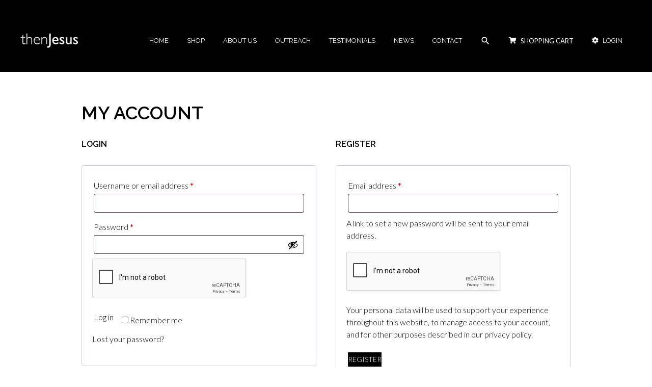

--- FILE ---
content_type: text/html; charset=utf-8
request_url: https://www.google.com/recaptcha/api2/anchor?ar=1&k=6Lc2HTIaAAAAACXVR-ZeGMkHrAX58g12XqaFjCwM&co=aHR0cHM6Ly90aGVuamVzdXMuY29tOjQ0Mw..&hl=en&v=N67nZn4AqZkNcbeMu4prBgzg&size=normal&anchor-ms=20000&execute-ms=30000&cb=vtenq9l34fe1
body_size: 50417
content:
<!DOCTYPE HTML><html dir="ltr" lang="en"><head><meta http-equiv="Content-Type" content="text/html; charset=UTF-8">
<meta http-equiv="X-UA-Compatible" content="IE=edge">
<title>reCAPTCHA</title>
<style type="text/css">
/* cyrillic-ext */
@font-face {
  font-family: 'Roboto';
  font-style: normal;
  font-weight: 400;
  font-stretch: 100%;
  src: url(//fonts.gstatic.com/s/roboto/v48/KFO7CnqEu92Fr1ME7kSn66aGLdTylUAMa3GUBHMdazTgWw.woff2) format('woff2');
  unicode-range: U+0460-052F, U+1C80-1C8A, U+20B4, U+2DE0-2DFF, U+A640-A69F, U+FE2E-FE2F;
}
/* cyrillic */
@font-face {
  font-family: 'Roboto';
  font-style: normal;
  font-weight: 400;
  font-stretch: 100%;
  src: url(//fonts.gstatic.com/s/roboto/v48/KFO7CnqEu92Fr1ME7kSn66aGLdTylUAMa3iUBHMdazTgWw.woff2) format('woff2');
  unicode-range: U+0301, U+0400-045F, U+0490-0491, U+04B0-04B1, U+2116;
}
/* greek-ext */
@font-face {
  font-family: 'Roboto';
  font-style: normal;
  font-weight: 400;
  font-stretch: 100%;
  src: url(//fonts.gstatic.com/s/roboto/v48/KFO7CnqEu92Fr1ME7kSn66aGLdTylUAMa3CUBHMdazTgWw.woff2) format('woff2');
  unicode-range: U+1F00-1FFF;
}
/* greek */
@font-face {
  font-family: 'Roboto';
  font-style: normal;
  font-weight: 400;
  font-stretch: 100%;
  src: url(//fonts.gstatic.com/s/roboto/v48/KFO7CnqEu92Fr1ME7kSn66aGLdTylUAMa3-UBHMdazTgWw.woff2) format('woff2');
  unicode-range: U+0370-0377, U+037A-037F, U+0384-038A, U+038C, U+038E-03A1, U+03A3-03FF;
}
/* math */
@font-face {
  font-family: 'Roboto';
  font-style: normal;
  font-weight: 400;
  font-stretch: 100%;
  src: url(//fonts.gstatic.com/s/roboto/v48/KFO7CnqEu92Fr1ME7kSn66aGLdTylUAMawCUBHMdazTgWw.woff2) format('woff2');
  unicode-range: U+0302-0303, U+0305, U+0307-0308, U+0310, U+0312, U+0315, U+031A, U+0326-0327, U+032C, U+032F-0330, U+0332-0333, U+0338, U+033A, U+0346, U+034D, U+0391-03A1, U+03A3-03A9, U+03B1-03C9, U+03D1, U+03D5-03D6, U+03F0-03F1, U+03F4-03F5, U+2016-2017, U+2034-2038, U+203C, U+2040, U+2043, U+2047, U+2050, U+2057, U+205F, U+2070-2071, U+2074-208E, U+2090-209C, U+20D0-20DC, U+20E1, U+20E5-20EF, U+2100-2112, U+2114-2115, U+2117-2121, U+2123-214F, U+2190, U+2192, U+2194-21AE, U+21B0-21E5, U+21F1-21F2, U+21F4-2211, U+2213-2214, U+2216-22FF, U+2308-230B, U+2310, U+2319, U+231C-2321, U+2336-237A, U+237C, U+2395, U+239B-23B7, U+23D0, U+23DC-23E1, U+2474-2475, U+25AF, U+25B3, U+25B7, U+25BD, U+25C1, U+25CA, U+25CC, U+25FB, U+266D-266F, U+27C0-27FF, U+2900-2AFF, U+2B0E-2B11, U+2B30-2B4C, U+2BFE, U+3030, U+FF5B, U+FF5D, U+1D400-1D7FF, U+1EE00-1EEFF;
}
/* symbols */
@font-face {
  font-family: 'Roboto';
  font-style: normal;
  font-weight: 400;
  font-stretch: 100%;
  src: url(//fonts.gstatic.com/s/roboto/v48/KFO7CnqEu92Fr1ME7kSn66aGLdTylUAMaxKUBHMdazTgWw.woff2) format('woff2');
  unicode-range: U+0001-000C, U+000E-001F, U+007F-009F, U+20DD-20E0, U+20E2-20E4, U+2150-218F, U+2190, U+2192, U+2194-2199, U+21AF, U+21E6-21F0, U+21F3, U+2218-2219, U+2299, U+22C4-22C6, U+2300-243F, U+2440-244A, U+2460-24FF, U+25A0-27BF, U+2800-28FF, U+2921-2922, U+2981, U+29BF, U+29EB, U+2B00-2BFF, U+4DC0-4DFF, U+FFF9-FFFB, U+10140-1018E, U+10190-1019C, U+101A0, U+101D0-101FD, U+102E0-102FB, U+10E60-10E7E, U+1D2C0-1D2D3, U+1D2E0-1D37F, U+1F000-1F0FF, U+1F100-1F1AD, U+1F1E6-1F1FF, U+1F30D-1F30F, U+1F315, U+1F31C, U+1F31E, U+1F320-1F32C, U+1F336, U+1F378, U+1F37D, U+1F382, U+1F393-1F39F, U+1F3A7-1F3A8, U+1F3AC-1F3AF, U+1F3C2, U+1F3C4-1F3C6, U+1F3CA-1F3CE, U+1F3D4-1F3E0, U+1F3ED, U+1F3F1-1F3F3, U+1F3F5-1F3F7, U+1F408, U+1F415, U+1F41F, U+1F426, U+1F43F, U+1F441-1F442, U+1F444, U+1F446-1F449, U+1F44C-1F44E, U+1F453, U+1F46A, U+1F47D, U+1F4A3, U+1F4B0, U+1F4B3, U+1F4B9, U+1F4BB, U+1F4BF, U+1F4C8-1F4CB, U+1F4D6, U+1F4DA, U+1F4DF, U+1F4E3-1F4E6, U+1F4EA-1F4ED, U+1F4F7, U+1F4F9-1F4FB, U+1F4FD-1F4FE, U+1F503, U+1F507-1F50B, U+1F50D, U+1F512-1F513, U+1F53E-1F54A, U+1F54F-1F5FA, U+1F610, U+1F650-1F67F, U+1F687, U+1F68D, U+1F691, U+1F694, U+1F698, U+1F6AD, U+1F6B2, U+1F6B9-1F6BA, U+1F6BC, U+1F6C6-1F6CF, U+1F6D3-1F6D7, U+1F6E0-1F6EA, U+1F6F0-1F6F3, U+1F6F7-1F6FC, U+1F700-1F7FF, U+1F800-1F80B, U+1F810-1F847, U+1F850-1F859, U+1F860-1F887, U+1F890-1F8AD, U+1F8B0-1F8BB, U+1F8C0-1F8C1, U+1F900-1F90B, U+1F93B, U+1F946, U+1F984, U+1F996, U+1F9E9, U+1FA00-1FA6F, U+1FA70-1FA7C, U+1FA80-1FA89, U+1FA8F-1FAC6, U+1FACE-1FADC, U+1FADF-1FAE9, U+1FAF0-1FAF8, U+1FB00-1FBFF;
}
/* vietnamese */
@font-face {
  font-family: 'Roboto';
  font-style: normal;
  font-weight: 400;
  font-stretch: 100%;
  src: url(//fonts.gstatic.com/s/roboto/v48/KFO7CnqEu92Fr1ME7kSn66aGLdTylUAMa3OUBHMdazTgWw.woff2) format('woff2');
  unicode-range: U+0102-0103, U+0110-0111, U+0128-0129, U+0168-0169, U+01A0-01A1, U+01AF-01B0, U+0300-0301, U+0303-0304, U+0308-0309, U+0323, U+0329, U+1EA0-1EF9, U+20AB;
}
/* latin-ext */
@font-face {
  font-family: 'Roboto';
  font-style: normal;
  font-weight: 400;
  font-stretch: 100%;
  src: url(//fonts.gstatic.com/s/roboto/v48/KFO7CnqEu92Fr1ME7kSn66aGLdTylUAMa3KUBHMdazTgWw.woff2) format('woff2');
  unicode-range: U+0100-02BA, U+02BD-02C5, U+02C7-02CC, U+02CE-02D7, U+02DD-02FF, U+0304, U+0308, U+0329, U+1D00-1DBF, U+1E00-1E9F, U+1EF2-1EFF, U+2020, U+20A0-20AB, U+20AD-20C0, U+2113, U+2C60-2C7F, U+A720-A7FF;
}
/* latin */
@font-face {
  font-family: 'Roboto';
  font-style: normal;
  font-weight: 400;
  font-stretch: 100%;
  src: url(//fonts.gstatic.com/s/roboto/v48/KFO7CnqEu92Fr1ME7kSn66aGLdTylUAMa3yUBHMdazQ.woff2) format('woff2');
  unicode-range: U+0000-00FF, U+0131, U+0152-0153, U+02BB-02BC, U+02C6, U+02DA, U+02DC, U+0304, U+0308, U+0329, U+2000-206F, U+20AC, U+2122, U+2191, U+2193, U+2212, U+2215, U+FEFF, U+FFFD;
}
/* cyrillic-ext */
@font-face {
  font-family: 'Roboto';
  font-style: normal;
  font-weight: 500;
  font-stretch: 100%;
  src: url(//fonts.gstatic.com/s/roboto/v48/KFO7CnqEu92Fr1ME7kSn66aGLdTylUAMa3GUBHMdazTgWw.woff2) format('woff2');
  unicode-range: U+0460-052F, U+1C80-1C8A, U+20B4, U+2DE0-2DFF, U+A640-A69F, U+FE2E-FE2F;
}
/* cyrillic */
@font-face {
  font-family: 'Roboto';
  font-style: normal;
  font-weight: 500;
  font-stretch: 100%;
  src: url(//fonts.gstatic.com/s/roboto/v48/KFO7CnqEu92Fr1ME7kSn66aGLdTylUAMa3iUBHMdazTgWw.woff2) format('woff2');
  unicode-range: U+0301, U+0400-045F, U+0490-0491, U+04B0-04B1, U+2116;
}
/* greek-ext */
@font-face {
  font-family: 'Roboto';
  font-style: normal;
  font-weight: 500;
  font-stretch: 100%;
  src: url(//fonts.gstatic.com/s/roboto/v48/KFO7CnqEu92Fr1ME7kSn66aGLdTylUAMa3CUBHMdazTgWw.woff2) format('woff2');
  unicode-range: U+1F00-1FFF;
}
/* greek */
@font-face {
  font-family: 'Roboto';
  font-style: normal;
  font-weight: 500;
  font-stretch: 100%;
  src: url(//fonts.gstatic.com/s/roboto/v48/KFO7CnqEu92Fr1ME7kSn66aGLdTylUAMa3-UBHMdazTgWw.woff2) format('woff2');
  unicode-range: U+0370-0377, U+037A-037F, U+0384-038A, U+038C, U+038E-03A1, U+03A3-03FF;
}
/* math */
@font-face {
  font-family: 'Roboto';
  font-style: normal;
  font-weight: 500;
  font-stretch: 100%;
  src: url(//fonts.gstatic.com/s/roboto/v48/KFO7CnqEu92Fr1ME7kSn66aGLdTylUAMawCUBHMdazTgWw.woff2) format('woff2');
  unicode-range: U+0302-0303, U+0305, U+0307-0308, U+0310, U+0312, U+0315, U+031A, U+0326-0327, U+032C, U+032F-0330, U+0332-0333, U+0338, U+033A, U+0346, U+034D, U+0391-03A1, U+03A3-03A9, U+03B1-03C9, U+03D1, U+03D5-03D6, U+03F0-03F1, U+03F4-03F5, U+2016-2017, U+2034-2038, U+203C, U+2040, U+2043, U+2047, U+2050, U+2057, U+205F, U+2070-2071, U+2074-208E, U+2090-209C, U+20D0-20DC, U+20E1, U+20E5-20EF, U+2100-2112, U+2114-2115, U+2117-2121, U+2123-214F, U+2190, U+2192, U+2194-21AE, U+21B0-21E5, U+21F1-21F2, U+21F4-2211, U+2213-2214, U+2216-22FF, U+2308-230B, U+2310, U+2319, U+231C-2321, U+2336-237A, U+237C, U+2395, U+239B-23B7, U+23D0, U+23DC-23E1, U+2474-2475, U+25AF, U+25B3, U+25B7, U+25BD, U+25C1, U+25CA, U+25CC, U+25FB, U+266D-266F, U+27C0-27FF, U+2900-2AFF, U+2B0E-2B11, U+2B30-2B4C, U+2BFE, U+3030, U+FF5B, U+FF5D, U+1D400-1D7FF, U+1EE00-1EEFF;
}
/* symbols */
@font-face {
  font-family: 'Roboto';
  font-style: normal;
  font-weight: 500;
  font-stretch: 100%;
  src: url(//fonts.gstatic.com/s/roboto/v48/KFO7CnqEu92Fr1ME7kSn66aGLdTylUAMaxKUBHMdazTgWw.woff2) format('woff2');
  unicode-range: U+0001-000C, U+000E-001F, U+007F-009F, U+20DD-20E0, U+20E2-20E4, U+2150-218F, U+2190, U+2192, U+2194-2199, U+21AF, U+21E6-21F0, U+21F3, U+2218-2219, U+2299, U+22C4-22C6, U+2300-243F, U+2440-244A, U+2460-24FF, U+25A0-27BF, U+2800-28FF, U+2921-2922, U+2981, U+29BF, U+29EB, U+2B00-2BFF, U+4DC0-4DFF, U+FFF9-FFFB, U+10140-1018E, U+10190-1019C, U+101A0, U+101D0-101FD, U+102E0-102FB, U+10E60-10E7E, U+1D2C0-1D2D3, U+1D2E0-1D37F, U+1F000-1F0FF, U+1F100-1F1AD, U+1F1E6-1F1FF, U+1F30D-1F30F, U+1F315, U+1F31C, U+1F31E, U+1F320-1F32C, U+1F336, U+1F378, U+1F37D, U+1F382, U+1F393-1F39F, U+1F3A7-1F3A8, U+1F3AC-1F3AF, U+1F3C2, U+1F3C4-1F3C6, U+1F3CA-1F3CE, U+1F3D4-1F3E0, U+1F3ED, U+1F3F1-1F3F3, U+1F3F5-1F3F7, U+1F408, U+1F415, U+1F41F, U+1F426, U+1F43F, U+1F441-1F442, U+1F444, U+1F446-1F449, U+1F44C-1F44E, U+1F453, U+1F46A, U+1F47D, U+1F4A3, U+1F4B0, U+1F4B3, U+1F4B9, U+1F4BB, U+1F4BF, U+1F4C8-1F4CB, U+1F4D6, U+1F4DA, U+1F4DF, U+1F4E3-1F4E6, U+1F4EA-1F4ED, U+1F4F7, U+1F4F9-1F4FB, U+1F4FD-1F4FE, U+1F503, U+1F507-1F50B, U+1F50D, U+1F512-1F513, U+1F53E-1F54A, U+1F54F-1F5FA, U+1F610, U+1F650-1F67F, U+1F687, U+1F68D, U+1F691, U+1F694, U+1F698, U+1F6AD, U+1F6B2, U+1F6B9-1F6BA, U+1F6BC, U+1F6C6-1F6CF, U+1F6D3-1F6D7, U+1F6E0-1F6EA, U+1F6F0-1F6F3, U+1F6F7-1F6FC, U+1F700-1F7FF, U+1F800-1F80B, U+1F810-1F847, U+1F850-1F859, U+1F860-1F887, U+1F890-1F8AD, U+1F8B0-1F8BB, U+1F8C0-1F8C1, U+1F900-1F90B, U+1F93B, U+1F946, U+1F984, U+1F996, U+1F9E9, U+1FA00-1FA6F, U+1FA70-1FA7C, U+1FA80-1FA89, U+1FA8F-1FAC6, U+1FACE-1FADC, U+1FADF-1FAE9, U+1FAF0-1FAF8, U+1FB00-1FBFF;
}
/* vietnamese */
@font-face {
  font-family: 'Roboto';
  font-style: normal;
  font-weight: 500;
  font-stretch: 100%;
  src: url(//fonts.gstatic.com/s/roboto/v48/KFO7CnqEu92Fr1ME7kSn66aGLdTylUAMa3OUBHMdazTgWw.woff2) format('woff2');
  unicode-range: U+0102-0103, U+0110-0111, U+0128-0129, U+0168-0169, U+01A0-01A1, U+01AF-01B0, U+0300-0301, U+0303-0304, U+0308-0309, U+0323, U+0329, U+1EA0-1EF9, U+20AB;
}
/* latin-ext */
@font-face {
  font-family: 'Roboto';
  font-style: normal;
  font-weight: 500;
  font-stretch: 100%;
  src: url(//fonts.gstatic.com/s/roboto/v48/KFO7CnqEu92Fr1ME7kSn66aGLdTylUAMa3KUBHMdazTgWw.woff2) format('woff2');
  unicode-range: U+0100-02BA, U+02BD-02C5, U+02C7-02CC, U+02CE-02D7, U+02DD-02FF, U+0304, U+0308, U+0329, U+1D00-1DBF, U+1E00-1E9F, U+1EF2-1EFF, U+2020, U+20A0-20AB, U+20AD-20C0, U+2113, U+2C60-2C7F, U+A720-A7FF;
}
/* latin */
@font-face {
  font-family: 'Roboto';
  font-style: normal;
  font-weight: 500;
  font-stretch: 100%;
  src: url(//fonts.gstatic.com/s/roboto/v48/KFO7CnqEu92Fr1ME7kSn66aGLdTylUAMa3yUBHMdazQ.woff2) format('woff2');
  unicode-range: U+0000-00FF, U+0131, U+0152-0153, U+02BB-02BC, U+02C6, U+02DA, U+02DC, U+0304, U+0308, U+0329, U+2000-206F, U+20AC, U+2122, U+2191, U+2193, U+2212, U+2215, U+FEFF, U+FFFD;
}
/* cyrillic-ext */
@font-face {
  font-family: 'Roboto';
  font-style: normal;
  font-weight: 900;
  font-stretch: 100%;
  src: url(//fonts.gstatic.com/s/roboto/v48/KFO7CnqEu92Fr1ME7kSn66aGLdTylUAMa3GUBHMdazTgWw.woff2) format('woff2');
  unicode-range: U+0460-052F, U+1C80-1C8A, U+20B4, U+2DE0-2DFF, U+A640-A69F, U+FE2E-FE2F;
}
/* cyrillic */
@font-face {
  font-family: 'Roboto';
  font-style: normal;
  font-weight: 900;
  font-stretch: 100%;
  src: url(//fonts.gstatic.com/s/roboto/v48/KFO7CnqEu92Fr1ME7kSn66aGLdTylUAMa3iUBHMdazTgWw.woff2) format('woff2');
  unicode-range: U+0301, U+0400-045F, U+0490-0491, U+04B0-04B1, U+2116;
}
/* greek-ext */
@font-face {
  font-family: 'Roboto';
  font-style: normal;
  font-weight: 900;
  font-stretch: 100%;
  src: url(//fonts.gstatic.com/s/roboto/v48/KFO7CnqEu92Fr1ME7kSn66aGLdTylUAMa3CUBHMdazTgWw.woff2) format('woff2');
  unicode-range: U+1F00-1FFF;
}
/* greek */
@font-face {
  font-family: 'Roboto';
  font-style: normal;
  font-weight: 900;
  font-stretch: 100%;
  src: url(//fonts.gstatic.com/s/roboto/v48/KFO7CnqEu92Fr1ME7kSn66aGLdTylUAMa3-UBHMdazTgWw.woff2) format('woff2');
  unicode-range: U+0370-0377, U+037A-037F, U+0384-038A, U+038C, U+038E-03A1, U+03A3-03FF;
}
/* math */
@font-face {
  font-family: 'Roboto';
  font-style: normal;
  font-weight: 900;
  font-stretch: 100%;
  src: url(//fonts.gstatic.com/s/roboto/v48/KFO7CnqEu92Fr1ME7kSn66aGLdTylUAMawCUBHMdazTgWw.woff2) format('woff2');
  unicode-range: U+0302-0303, U+0305, U+0307-0308, U+0310, U+0312, U+0315, U+031A, U+0326-0327, U+032C, U+032F-0330, U+0332-0333, U+0338, U+033A, U+0346, U+034D, U+0391-03A1, U+03A3-03A9, U+03B1-03C9, U+03D1, U+03D5-03D6, U+03F0-03F1, U+03F4-03F5, U+2016-2017, U+2034-2038, U+203C, U+2040, U+2043, U+2047, U+2050, U+2057, U+205F, U+2070-2071, U+2074-208E, U+2090-209C, U+20D0-20DC, U+20E1, U+20E5-20EF, U+2100-2112, U+2114-2115, U+2117-2121, U+2123-214F, U+2190, U+2192, U+2194-21AE, U+21B0-21E5, U+21F1-21F2, U+21F4-2211, U+2213-2214, U+2216-22FF, U+2308-230B, U+2310, U+2319, U+231C-2321, U+2336-237A, U+237C, U+2395, U+239B-23B7, U+23D0, U+23DC-23E1, U+2474-2475, U+25AF, U+25B3, U+25B7, U+25BD, U+25C1, U+25CA, U+25CC, U+25FB, U+266D-266F, U+27C0-27FF, U+2900-2AFF, U+2B0E-2B11, U+2B30-2B4C, U+2BFE, U+3030, U+FF5B, U+FF5D, U+1D400-1D7FF, U+1EE00-1EEFF;
}
/* symbols */
@font-face {
  font-family: 'Roboto';
  font-style: normal;
  font-weight: 900;
  font-stretch: 100%;
  src: url(//fonts.gstatic.com/s/roboto/v48/KFO7CnqEu92Fr1ME7kSn66aGLdTylUAMaxKUBHMdazTgWw.woff2) format('woff2');
  unicode-range: U+0001-000C, U+000E-001F, U+007F-009F, U+20DD-20E0, U+20E2-20E4, U+2150-218F, U+2190, U+2192, U+2194-2199, U+21AF, U+21E6-21F0, U+21F3, U+2218-2219, U+2299, U+22C4-22C6, U+2300-243F, U+2440-244A, U+2460-24FF, U+25A0-27BF, U+2800-28FF, U+2921-2922, U+2981, U+29BF, U+29EB, U+2B00-2BFF, U+4DC0-4DFF, U+FFF9-FFFB, U+10140-1018E, U+10190-1019C, U+101A0, U+101D0-101FD, U+102E0-102FB, U+10E60-10E7E, U+1D2C0-1D2D3, U+1D2E0-1D37F, U+1F000-1F0FF, U+1F100-1F1AD, U+1F1E6-1F1FF, U+1F30D-1F30F, U+1F315, U+1F31C, U+1F31E, U+1F320-1F32C, U+1F336, U+1F378, U+1F37D, U+1F382, U+1F393-1F39F, U+1F3A7-1F3A8, U+1F3AC-1F3AF, U+1F3C2, U+1F3C4-1F3C6, U+1F3CA-1F3CE, U+1F3D4-1F3E0, U+1F3ED, U+1F3F1-1F3F3, U+1F3F5-1F3F7, U+1F408, U+1F415, U+1F41F, U+1F426, U+1F43F, U+1F441-1F442, U+1F444, U+1F446-1F449, U+1F44C-1F44E, U+1F453, U+1F46A, U+1F47D, U+1F4A3, U+1F4B0, U+1F4B3, U+1F4B9, U+1F4BB, U+1F4BF, U+1F4C8-1F4CB, U+1F4D6, U+1F4DA, U+1F4DF, U+1F4E3-1F4E6, U+1F4EA-1F4ED, U+1F4F7, U+1F4F9-1F4FB, U+1F4FD-1F4FE, U+1F503, U+1F507-1F50B, U+1F50D, U+1F512-1F513, U+1F53E-1F54A, U+1F54F-1F5FA, U+1F610, U+1F650-1F67F, U+1F687, U+1F68D, U+1F691, U+1F694, U+1F698, U+1F6AD, U+1F6B2, U+1F6B9-1F6BA, U+1F6BC, U+1F6C6-1F6CF, U+1F6D3-1F6D7, U+1F6E0-1F6EA, U+1F6F0-1F6F3, U+1F6F7-1F6FC, U+1F700-1F7FF, U+1F800-1F80B, U+1F810-1F847, U+1F850-1F859, U+1F860-1F887, U+1F890-1F8AD, U+1F8B0-1F8BB, U+1F8C0-1F8C1, U+1F900-1F90B, U+1F93B, U+1F946, U+1F984, U+1F996, U+1F9E9, U+1FA00-1FA6F, U+1FA70-1FA7C, U+1FA80-1FA89, U+1FA8F-1FAC6, U+1FACE-1FADC, U+1FADF-1FAE9, U+1FAF0-1FAF8, U+1FB00-1FBFF;
}
/* vietnamese */
@font-face {
  font-family: 'Roboto';
  font-style: normal;
  font-weight: 900;
  font-stretch: 100%;
  src: url(//fonts.gstatic.com/s/roboto/v48/KFO7CnqEu92Fr1ME7kSn66aGLdTylUAMa3OUBHMdazTgWw.woff2) format('woff2');
  unicode-range: U+0102-0103, U+0110-0111, U+0128-0129, U+0168-0169, U+01A0-01A1, U+01AF-01B0, U+0300-0301, U+0303-0304, U+0308-0309, U+0323, U+0329, U+1EA0-1EF9, U+20AB;
}
/* latin-ext */
@font-face {
  font-family: 'Roboto';
  font-style: normal;
  font-weight: 900;
  font-stretch: 100%;
  src: url(//fonts.gstatic.com/s/roboto/v48/KFO7CnqEu92Fr1ME7kSn66aGLdTylUAMa3KUBHMdazTgWw.woff2) format('woff2');
  unicode-range: U+0100-02BA, U+02BD-02C5, U+02C7-02CC, U+02CE-02D7, U+02DD-02FF, U+0304, U+0308, U+0329, U+1D00-1DBF, U+1E00-1E9F, U+1EF2-1EFF, U+2020, U+20A0-20AB, U+20AD-20C0, U+2113, U+2C60-2C7F, U+A720-A7FF;
}
/* latin */
@font-face {
  font-family: 'Roboto';
  font-style: normal;
  font-weight: 900;
  font-stretch: 100%;
  src: url(//fonts.gstatic.com/s/roboto/v48/KFO7CnqEu92Fr1ME7kSn66aGLdTylUAMa3yUBHMdazQ.woff2) format('woff2');
  unicode-range: U+0000-00FF, U+0131, U+0152-0153, U+02BB-02BC, U+02C6, U+02DA, U+02DC, U+0304, U+0308, U+0329, U+2000-206F, U+20AC, U+2122, U+2191, U+2193, U+2212, U+2215, U+FEFF, U+FFFD;
}

</style>
<link rel="stylesheet" type="text/css" href="https://www.gstatic.com/recaptcha/releases/N67nZn4AqZkNcbeMu4prBgzg/styles__ltr.css">
<script nonce="vOqu7PkM67q1-z7iAtflxw" type="text/javascript">window['__recaptcha_api'] = 'https://www.google.com/recaptcha/api2/';</script>
<script type="text/javascript" src="https://www.gstatic.com/recaptcha/releases/N67nZn4AqZkNcbeMu4prBgzg/recaptcha__en.js" nonce="vOqu7PkM67q1-z7iAtflxw">
      
    </script></head>
<body><div id="rc-anchor-alert" class="rc-anchor-alert"></div>
<input type="hidden" id="recaptcha-token" value="[base64]">
<script type="text/javascript" nonce="vOqu7PkM67q1-z7iAtflxw">
      recaptcha.anchor.Main.init("[\x22ainput\x22,[\x22bgdata\x22,\x22\x22,\[base64]/[base64]/MjU1Ong/[base64]/[base64]/[base64]/[base64]/[base64]/[base64]/[base64]/[base64]/[base64]/[base64]/[base64]/[base64]/[base64]/[base64]/[base64]\\u003d\x22,\[base64]\\u003d\x22,\[base64]/J3fCh3/Cm25oD8O9Z8OaBWxwIxbDm2cDw6c9wqHDjVYCwq0hw4tqPhPDrsKhwo7DicOQQ8ORO8OKfnnDrk7ClnHCisKRJF/Ct8KGHwsHwoXCs1rChcK1wpPDsTLCkiwGwpZARMO1REkxwrg8IyrCicKxw79tw7EbYiHDukh4wpwhwqLDtGXDtMKSw4ZdCSTDtzbClMKyEMKXw7Zcw7kVCMOXw6XCilrDpQLDocOsXsOeRE/DiAcmGMORJwA8w4bCqsOxaTXDrcKew7tqXCLDjMKJw6DDi8OAw75MEmXCqxfCiMKaFiFAGMO3A8K0w7PCgsKsFloJwp0Jw7/[base64]/w6vCkMOowo7Cq3VbTiTDiFbDmcKoOsKEBBtdNDE0bMK8wrhVwqXCqXQPw5dbwqlNLERzw4AwFSHCjHzDlTpZwqlbw4DCpsK7dcKfHRoUwrLCicOUEyBAwrgCw5N0ZzTDisOxw4UaesOTwpnDgAZ0KcOLwoLDu1VdwpNWFcOPe1/CknzCusOMw4ZTw4zClsK6wqvCnMKsbH7DsMKAwqgZEcOXw5PDl1g5woMYER48wpxVw43DnMO7TBUmw4Zmw5zDncKUPsKQw4xyw4IYHcKbwqgKwoXDghRcOBZUwrcnw5fDgsKTwrPCvVVMwrV5w7zDnFXDrsOMwrYAQsOwEybChkkZbH/[base64]/w4/CmcKVwr53KFTDlynDpsK/w4fDuRXDmsOOOQjDhcK/[base64]/[base64]/YMOLRTbDhMOQRi1rwr1WS0bClcKmw77Do8KPwq4Of8O7GBsQwroXwopAwoHDl3EqLMOZw5bDkcK8w5bCk8KRw5LDrRkiw7/ClsKAw7AgVcOhwopgwo3Dt3XChMK3wr3CpGQSw5RCwrzCjwHCtsK+woVjeMO/w6DDu8OiexrCsB9dwrzCh2xdbMO5wpUEY3rDi8KefXvCusOjXsKcGcORL8K3J27DvsO+woPCjcOqw6XCpCtaw4tnw4pUwqkbVcOzwqonO1TCr8OqeX/CijU5OywaTE7DnsK3w4fDvMOUworCsVjDsVFnMxvCgWB7P8K+w6zDtMOrwrrDl8O8I8OwaRXDs8KWw7g8w6JmJsOuUsOqb8KrwpVUKDdmU8KGY8OWwqPCsntoDVLDgMOvETZMdcKNUcOVKgl/BcKowo95w5JlPGPCo206wpTDtRhBVAhrw5HDjcKdwqsCIkDDhMORwo0HfCB7w4M4w6dfK8K1aQTCosO7wq7CvTwMDsOkwqwgwqM9dMK9MMO0woxKKEIiGsKRwr7CuAbCkyQBwqFsw4DCqMONw75IVWnClU9Kw6AvwpvDk8K8Tmg/wpfCmUUnKioiw6LDqMKZR8OCw6zDo8OCwo7DncKIwowWwrFhGRB/ZsOQwqvDkxobw7nDhsKzYcKHw7jDjcKmwpzDjMOdwpnDkcKHwo7CozHDmELCm8KcwqV5UsONwrQAGEPDvlYoKRXDl8OhXMK4W8Ohw4TDpQtDdsK3JEDDh8KSd8OewpdFwqhQwo4oH8Kpwoh1d8OvbRliwptow5bDixTDhEcdD3fCvXTDmQthw5Afwp/[base64]/CsMKow57DqUQewqNmB27CusK4wqBTwrhRwr04wqLCsxrDrMOeXyLDgSsFEmnClMO+wqjCosOFYEViwofDjsORwp5Iw7cxw7Z1Kz/[base64]/CrzEwecKcJUzCh1zCulUSw4FtwqbCgX/DnnjDnX/[base64]/DlWLDtMKKwrvCrsK/BMKqwrDDvVx5wq8+wpM6wqNRZcKGw4JSUxN6GQPDp1/Cm8Ojw7vCihLDiMKrIgnDlcOiwoPCtsOawoHCjsKdwo5iwoQIwr4UeRBVwoIsw54Mw7/Di3TCqSBVHzUswqrDsCMuw67DuMOywo/DiA8UaMKcw4MqwrDCpMO4YsKHPwjDiGfCon7Ck2Ihw7ZpwqLCqRdBZ8OhRsKka8K+w7tWOVB0MATDhcOeQnsMwqbCn0HCmzTCn8OKWsOmw7w3wqR/[base64]/[base64]/[base64]/wophwr5/w5YJw5tvw5QxwrXDkMKxHcO0R8OuwoxmdMKwWcKhwodOwqvCgsOIw4PDr3nCrMKtSCAkWsKpwrrDs8OZEMOywrzCjhE2w6tQw41Xw4LDmXfDhsOURcKqXMKWX8OoKcOgOcOcw5fCoi7DusK+w6TCmGfCsW/Ciy3CgQfDm8OtwpZUOsOlNMKDDMKqw6BXw4VLwrsaw6ZowoUbwqokFU1JD8KbwoMsw53CrCo7HTcww6TCnkA/w4Fkw4UKwqPCqMKXw4TCiQs4w7oZLsOwNMOoS8OxUMO9d2vCtyB/[base64]/CicKocsOgw54mIcKmw5nCs8KzwqDCrMOdwr3CnxPDuMKSf8KGfsKBBcOfw70UDMOowos8w5x2w6Abb2PDscKTY8O6UBfDnsKowqXCvm8Fw784Lm9fwpfChAPCkcKgw7skwphhLHPCi8OlQ8OTCS91JsKPw43Dj3LCg1TDtcKaX8KPw4tZw7bCmyA0w5kCwo/[base64]/Dj8OYw7luTz06FGfCtUESfk7DvTPDqFdeX8Knw7DCoWjDlQJdNsKewoN+MMKcQR3CvsKgw7hqa8O6eRfCp8Oiw7rDmcOswpbDjArDnVVFQQ8WwqXDrcOOEcOMdEpfcMO9w7o6woHCq8OJw7HDucK/wojDicKXF1bCgERcwqREw4fDgMOcTRzCqz9pw7cyw4jDusOVw7HChHchwpXCrTk/wqxSLELDqsKXwrrDksOSUSIUd3ZQw7XCoMO+JgHDuzN8wrXCvGZbw7LDlcOVfxXCtFnCjyXCsB3CkMKyZMK/[base64]/ScKCwqAJN8KQHGhJwqbDmsKgwpISwqYpwpMvH8OGwonChsOGEcO/fm9kwoPCosOVw7vDv1jDmi7DucKFHsKJES40w5DCmcOOwoAmIiJ9w6/Ctw7CiMO2d8KJwp9if0rDmjLCv0hNwqBsWRk7w6pIwr3DmMKbATXCn3HCi8O6SSjCqArDpcOewpN4wrbDgsOtN0zDkElzEjnDqsOrwp/DgMORwpBBb8K5VsKXwrc7MzYXV8OxwrAaw6ZQCHsSPhELVcO0w7kWcyg2fCvCg8OIBcK5wpPDuUDDrsKcazvCqgjDkHNELcOOw68Xw5HDv8KWwplsw6dQw64rPmhiK18kb0/CrMKcNcKKYhVlFsKlwo1iSsOVwqY/TMOKAX9RwrVUVsO3wrfCiMKscg1Pw4lHwqnCmUjDtMKEw5I9NGHCtcOmw47CtCNwB8OJwqDDjG3DssKDw5cXw51SNHPDv8KYwo/DnHbCvcKMdcKFEwkrwp7CkTtYQD8dwqtww4rClsOywqXCvcOjw7fDhGnCm8KNw5oWw58ow6dKEsK2w43Chl/CnSnCuwRPIcK/[base64]/[base64]/Cm8O6w48wPcK3wqQQw4jCsCjCo3Fiw7vCqcOuwpchw40+DsKMwptHIX1SHcK5TE/DlhjCoMK1woc7w4d7w6jDjVfCvQ4DUE4sG8Ogw6DCncOdwqNFHkILw5AeFifDr08yd1Uyw49Mw6khUsKpJ8KpIGXCs8KLRsOKA8KoZ3fDnFt8MgAqwqxTwq0+PFk9PwcSw73Cl8OYNMOWwpTDjcOVccKJwozCvBo6VcKgwpchwq1/SHDDiH3Cj8KpwoPCj8K1wqnDnFJNwpjDsm9vw4UwUn1gMMKob8KTOcOnwp3Cr8KGwr/ClMOWX0E8w6tnIsOHwpPCkHISQ8OBYMOdU8OOwpXCicK3w6zDsXsERsKzM8KtQWcKwq/CpsOoLsKEN8KaS1A3w6nCmiAVJiB1wpzDhxzDnsKCw6XDt1bCssOoCTnCiMKiP8Khwo3CtUpva8OzMcKbUsOlFsK1w7TCmwzCsMK0ZlM2wpZVDcO1E1M9CsK4IcO/wq7DicKYw4jCsMOkIsK2Zj9Gw43Cp8KPw6dCwprDi2TCl8ODwrnCiFnDkz7Drk5uw53CnlZow7fCqBfDl0pVwqfDnEPCnMONEXHCicOlwrVdVMKrHE4ZBsK4w4Q6w47Dm8KZwp3CiQ0vX8O9w7DDp8OLwqE/[base64]/[base64]/Co8O9fwsxwrbDo8KAwqEGwpHDisKNw7lpdxwEw4IAwpjCi8K6c8OTwo1/a8K+w45XPcOaw68aMS/CuBzCpwbCtsOLUcORw5zCjStew6sVw5cWwr9Ew6tIw6ROw6YRwrbCjkPCvwLCvEPDnWRow4h5T8Kew4FhdzUYOhYpw6VYwoI0wofCqkxnTMK0bcK0QMKHw7nDmmJkBcOywrrCvsK7w6vCj8K9w7/DklN+wr0UPgjCq8KVw4wWF8K8AnBFwqx6TsO4wojDlWM1wo/DvnzDjsKLwqwPBT3Dn8Ohwp46QRXDosOEAsOvf8Ouw5pVw5A9KSPDjMOlIsO3NcOkGljDgWs3w5bCmcOSMEDCi27DkTFdw63DhwpAPMK9HcOZw6nDjWsOwrDCkFjDnVnCvn/DmQnCpxDDq8OOwplPd8KOeV/DnG3CpMOvc8O4flzCpG/CjnvDuy7Co8OtCQ5rwrp1w6rDo8KBw4TCsmDDo8OVw7rClsOjYRjDpjTDm8OtfcKydcODA8O1SMKNw6rDvMOEw51ddEDCsTnCksOAQsKUwr3CrcOTBgYDdMOKw51sTyg/woRfJBHCq8OlJcOPw50abcKCwrwEw4vDj8Kuw4nClMOVwr7CicOXQkrCngkZwoTDtB7Cj1fCisKzLcOtwoEtfcKWwpAoQ8OFw4Eud0Q+wotRwofCocO/[base64]/KcKrw48qJQRMw5rCg8OQfUYrQMOqw6ETw4bChMOZMMKjw5sew7I6SHhjw6JRw55CJzlBw5MJwr3Cn8KHw5/[base64]/Dg8KANsKZwohYw4LDiMOjw7nCq8OoVlHCv8OrWlLDo8KNw4XCrMK4emzDucKHb8Kiwp0Bwo/Cs8KcczzCiHpAZMK1wpzCggLCo0ZzaWXDoMOVRHnCnl/Ci8O2EwQ8GHvDpD3Ck8KeUT3Dm3XDp8OXeMOGw7Y+w5bDn8KLwqUjw5TDkVNywrzCkj/CsAbDm8O1w5tAUHvCucK8w7nCjRTCqMKPJMOcwrMKDMKbAH/CtsK7wo7DkBjDhUhKwo9+Vl05bFMFwo0FwpXCnUZLO8Kfw7xgbcKaw4PCk8KxwpTDnxhowogEw64Sw5NMTX7DtwwKB8KOwr/DgRHDsQBiKknCusKkH8KfwpTCnm7CiH8Rw4lMwoXCuHPDlDXCnMKcPsOgwokvDmbCi8OwMcKsa8KUecO+UMOSP8Ksw6TCp3cmw4gXUFUmwoJ/wo8SKHksG8KXIcO4wo/DkcOtDkTClwBHZA7CkhfCtmTCo8KEe8KcZkbDmiBuVMKfwrHDocK0w6Y6dmttwrM+ajjCqXNowpVpw4p+wqHCtGTDh8OVwoXDuF3Dp35fwojDl8K8SsOgCUTDuMKEw7wzw6nCpmoEZcKOBsKowrQcw6p4wro/[base64]/w4NvWsKyfsKDwr9ZAsORRzvCsFBIKTPDjMOsLcK2SEg/[base64]/CuCjCs8KhJsOvw6fDvlTDnwfDpSkhHMOKw47CpWdVVVzCmMK3LcKlw6Yow7Rxw6bCh8KRHnxEF0xcDMKiAsOxHcOueMOcUwJgCWFcwocFH8K1bcKSSMOtwpvDgcK1w6AkwrnCpyA8w4AWw5DCncKCO8KTOWkHwqzDpjE5fUpiYDU/[base64]/CnhbCgWVuw6TDnALDlsOKw6ggCTJVeiobGF8lb8OGw4khV1DDpcOzw4vDoMOPw6TDuGXDgsKxwrLDicO4w75Re03DpDRbw4/DvcKLFcO6w4TCsWPCpEdGw5YhwrA3MMOBwpjDgMOlFA1HHBDDuyhMwpvDtMKKw6haUmjClmsiw5hAc8OhwpTDh04ew70uYsOMwpAdwrcrVQB/wqM7FjQiJQjCjMONw745w4bCkEFEBcKlYcK4wrJLAUPCkDgEw7wPMMOBwot6P2nDs8OGwrwAT381wq7DgGc3B3cAwr94WMKKVcOUP2dbR8O5KCLDn3jCqjkrGhFVT8Opw7PCqk82w70mA2o5wqN/[base64]/[base64]/CpkM4Kh/CgMKyw5nDhS3DvMKaw4PCjwNXw4hEY8O+CgRbQcOIaMKhw5zCow/DplUmMTTCoMKQFEcHWUNHwpXDh8OLC8Ojw48Iwp9VGXByU8KGWcOxw7LDlcKvCMKmwr08wpXDvzXDhcO0w4nDjEIZw5dGw77DpsKQDG0rO8OqOsOxYcO5w4knw6IvMD/Dv3QuDMKKwoEuwr7DhCvCqT/DjhrCp8KJwr/CkMO4fDw3aMO+w73Dr8OxwozCpsOULEXCvmfDt8OJVMK7woVhwpPClcOtwqp+w4gLYAUJw63CmsObDMOMw5hrwoLDjUrCtBvCpMOEw6XDiMO2QMKxwrwfwo3Cs8OBwq5vwqbDqybCpjjDknUbwoTDmDfCuWd/C8KrUMOUwoNjw7XDg8KzVcKeVHdLWMOZwrjDnsONw5jDkMKPw7DDncKxC8K8ZmLCvmjDm8KuwqrDosOFwonCjMKZIsKjw6EpYTpNBV/CtcOhaMOmw695w7QBwrjDucKqw4JJwr/DocKDC8Odw5J/[base64]/CqcKlVcOJwro6P8O7w5gXcE7CkFvCswnCrRHDlWUdw7RwTMO/wqEWw7pvdRzCmcO4GcKyw4TCjFHDgiYhw4HDjCrCpVvCr8O6w6nCticxeX3Dm8OmwpFHwotbIsKSbErCkcKlwojDrhNILknDm8OAw5IiClDCjcOAwrh1w5rDj8O8RiNca8K/w6NxwonDq8OcCsKMw53CksKJw5NackFpwoDCvxvCn8KEworCjcK+EMOywpPCry1awoPCtTw0w4PClDABwowDwqXDuiAsw7UXw63CicOlWQDDsBvCmC/CrRgsw5DDkg3DjizDr1vCm8Krw5PCv3pPdcKBwr/DuBQYwpLDgUbChmfDhsOrV8KNTyzCisOFw4XCs3vDjwAFwqZrwoDDm8K7NMKJfcOtVcOKw6ttw6FVw54xwpZvwp/Di0XDj8O6wrLDuMO9wofDvcOaw5ERLHDDvCRCwrQaasOewphjCsOiahl+woE5wqRCwqnCmnPDrhvDpGXCp3MGQ11AKcK1IDXCv8Ogw7lndcO/WcKQw5nCk2HCg8OkfMOZw6Y+wq4UJg8Ow69Kw7UzP8OVScOpSmpqwo/Dp8OawqzCtMOMKcOQw5bDlMKgZMOnHkHDlDLDoBvCiXnDtsO/wojDisOVw63CjyEbHx4AVsKHw4HCnCBvwpJmRQrCpDXDpMKiwqrCjhrDnkHClMKPw5nDvsK4w47Dhws3UsO6asOyAGfDtDbCv0DDjMOYGy/CiRwUwpEXwoPDv8KqAl8DwpcQw6HDhXjDunPCpwjDjMO6AAbCvXEuZF4pw7ZUw6rCg8OvZT1bw44hN24meH0zGh3DjsK5wqrDn3zDgmdqCzNpwqXCsGvDnCTCpMKcB3/[base64]/Dp8K3w4nCrcKSwrB/wqHDmsOWThdywozCqmrCjsKqwrQ8DcKKwpHDvsOUbyzCtMKdEGrDnCINwqjCuxBbwpgTwqQOw5IKw7LDrcOzGcKLw5laTTocXsKrw6BHwo4JJQZAHz/[base64]/UFfDvVLDphbDocKGV2gqwrsgw70Uw73CrypHw7XCg8Klwqh/IcOjwqnDoRsOwptkZm3CjXojw7JJCj9TQTbDgxcYCkB9wpRCw694wqLCvcKmw4TCpX3DiC8owrLClzQVXSbCnsKLfxhKwqp8YCbDocOxwqbDrjjCi8Kuwq8hw5jDpsK3T8KSwqMPwpDDscOgXsKmP8KKw4TCqkPCq8OKfMKvw5lew7c/S8OKw5tdwr0ow6LDvz/DumrCridhZsO/U8KELMKSw70OXTcLJ8KqcBPCtyF4F8KvwqB7Pxw5wpHDvWPDqMKNTsO3woHCt37DnMORwq/[base64]/[base64]/OBHDkMORwrZbwpFwZ8K2w4NHLX7CkSV0woIVwrzCtwPDuycZw63DoEfCnRDCgcO8w4w4ESU6w7B/GcKhY8ODw4PCrEHCsTXClDbDjMOQw7PDnsKeWsO8I8OJw4hWwpQwEXBkZcOkNcKEwqVIeQ1pdAx8bMO0OyphUwDDscK1wq8YwpcsKx/[base64]/[base64]/Dv8OXwrnCqVw0wrjCrMK1asOWwrvDkE8AFivCv8Kuw6XCpMKvDilWfyU3d8KKwr3CrsK7w6TCglXDvnTDn8Kbw4bDolBCacKJT8OiRFBXUMObwqYFwpwMEXTDt8OGbhJeNsKkwpTCjwB9w5lFCWMfQ0nClEDCr8K9w4TDh8KyAy/[base64]/DhcKTw6LCr8KHNMOxw6rDgngDwoIMw5BgCMKwPMKCwrozRMKQwrQDwpZCX8Oyw4h7RDnDvsKIw487w5w/H8KzIcOMwqzCl8OYXU1+eT7CkSDCozLDjsKfesO4worCl8OhCSxfHQjDjVoIEh0kMsKQwotvwp8RcEdEEsONwoceecOzwoJ5RsOUw7spw7HDkD7CvxhwGsKiwpPCncK4w6XDj8OZw4rCscKww5/Ch8KBw6hIw49sDcKSWsKXw49Mw7HCsxx0DEEOIMObDzsrVcKDKwPDpDhmc14swpzDgMOZw77CrcKFTcOoecKZTX5Ew7hZwo3Cnk4eYMKCT33Dg3TCusKAEkLCgMKIBMO/fTlHHsOzCcOXJDzDtgFkwpUdwoI/ScOMw4bCn8OZwqzCuMOLw7Qpwp9/w5fCr0vCv8OgwprCojPCv8OEwpclZ8KJUyzDi8O/FcKxScOOwqjDoG3ClMKgN8KNWhsDw5bDm8Kgw48kIMKYw73CkTDDisOVJsOcw4cvw5HCpsOnw7/Cky9Nwpd7w7TDqMK5IsO3w7HDvMK7CsO0axRFw6QawpR3wpzCizHCo8OydCgwwrXDl8KXRCEXw77Cr8Okw5kGwprDjcOEw6LDq3Z+KWfCsQ8QwpvDr8OQOxjCm8O+SsKXHMOUwrjDrRV2w7LCvWgxNWvCmsOpM05KalV/wo5awo1wMMKgTMKUTTsIOwLDnMKYWDRwwpQxw4U3C8OfUQACw4zDlgp2w4nCg2JEwoHCosKvQC1YDFoEJ14dwo7DjsK9wqNKwrDCik7Dv8KsK8KpBVPDjcKiacKTwpnCjQ7Cr8ONb8KTTX3CggPDqsO1CAzCmifDnsKMVMKuClYvZHhXDV/CtcKgw7kFwqp6Di9kw7LCgMKRwpbDtsKxw4HClBktPcOHGB3Cgzhpw4rDgsOjCMKYw6TDvyTDocKuw7snNMKTwpHDg8Ofdh5PY8Kmw7HCnEJceFFrw5bCkMKDw4wRXTTCv8Kqw6HDqcK3wq3DmSoGw7BEw7bDtjrDicOLTVpKInM7w6VXccK3woh/TXXDscKww5rDi3YLJsK2O8Oaw6d5wrtXVsOMNUDDvD8XUsOPw5ACwoAcW144wp0WTVzCji/Dv8Kyw4hQNMKFV0TDg8OKw67CoCPCmcO/w4TCj8OdbsOTB3nCjMKPw7jCohknQUfDr3LDjBvDksOlcEN8AsKnAsOKa2h9PGwZw6h9OirCq00sH1cefMOWAirDisOLwpPDq3cBUcORYRzCjyLDj8KvJWB1wp5LFyLCrXIVw6XDmh3DjMKWU3zCgcOrw78RPsObBMO6XEzCjwAAwoLDpC/Co8Kkwq/Do8KmImRywpBIw6sIKsKBLcOKworCpFUZw4LDqC9nw7XDtWDCqHMNwp5aZcO8bcKaw7M/CDXDqDIVAMKtA2bCoMKyw49rwrxpw54EwoLDosK5w4jCnVvDpDVjOsOfCFp6a0DDnzFRwobCp1HCqMOCMRw7w44VNBx7w5vCkcK1AnTCsxY0R8Ood8KAAMK+NcOewoknw6bCjCMNY2/CgX7Cq2LCglsVcsK+w5EdFsO7OhtXwonCvsOgCgVldcKdCMKAwonCshvDml8KDiYgwpbCk0/CpknCnGgqJxddwrbCs3HDlMORw7YBw5FhQ1dpw6x4MWVwdMOhw7I8w6Mzw4Z3wqDDuMK/w7jDqxLDvgzDsMKmd0FXYiTChcOOwo/DpFXDoQNDfSTDv8ObRcKiwqg+GcKzw7bDpsK/MMKZVcO1wpQ2w6hsw6RYwobCn1bChn9JbMOQw5dow4EEKVRewr8swrDCvsKnw67Dk0dnYsKdw5/CqG5XwrHDosO3SsOxfXrCv3HDjQbCrsKGXFDCp8OCMsOgwp9OWzRvWVDDscKYZhrDvBgdHDdPPn/[base64]/DhsKHDAE3LnUJwq3CgcK6w6fCtcOWwoArw7zDqcOtwpJMPMKgw7XDv8K9woLDilA5w6jCv8KZScODM8KCw4bDlcOpd8OBXhkrYQrDjTQhwrUkwqzCh3nCvzfCqsO2woXCvx7Ds8KIHw7DqCxqwpYNDcKWKnrDrnPCqlV1RMOECgnDszNIw5/[base64]/CisOqRhbCoAMNNsKgIVjCn8OfwrEdM8KQwrN5CcKDRcKCw7rDmsOjwp7Dt8O4wpsLdsOfw7M6ASp9wpzCpsOHYzBtdVc2woAAwr8xUsKIZ8Khw559I8OHwqIyw6BLwofCvH1Zw6hnw55KEkgNwqDCgHdIR8ORwqQJw5xRwqEOWsOVw4/Ch8Kcw4IzJMOwF2zClSLDrcOZw5vDrm/DuGHDscKhw5LDoCXDhCnDpj/DjMK8w5vCncKHNcOQw7E9HcK9U8KUNcK5LcOLwp5Lw70Pw5zDosKMwrJZSsKgw5bDtht+QcKKwqR9wrcuw41+w49NTsKBLsOeH8OvDQM9dDVAezzDnl7DmsKbKsOuwq5eRzkjPcO7wrjDuxLDv3ZPGcKEw77CtcOlw7TDi8OaNMOSw5vDiifCmsK/[base64]/NADCnChywpbCj8OJJMKFwpBuwp94PMOOw598Tl3Cv8OywrZOTcKDNCfCjcKMXBh8LmAKTn/CsnBxKEDDpMKdCxBybMOcc8KKw4HDuV/DnsOww4hIw5zCn0/CusK3NjPCvcKEY8K/[base64]/CvmjDkgN7w7TDjxrDr8Kjw5FBYsKxwqXDhkTCjkTDiMK/wqYtUEQVw5A7wqsPX8O/A8OxwpDCsh3CqU/[base64]/Dp8KywoVbccKVworDmzPDqCfCqmdfLMKHw5LCjCDCo8OHC8KmGcK/w50xwoRjOX5xOVHDjsODPWzDhcO+wpTDmcOLYWF0UsOmw5MtwrDClHhVTA1FwpYOw605empWR8Kgw5xBGiPCqRnClHkDwp3DnsKpw6kxw6/[base64]/woF9woDClMKPw5Zkw4VuwrMvw5nCkn9Aw606woFSwqoce8OuecKPc8KbwowHAsK6wpF0S8ONw5c/wqFpw4c3w5TCncOuNcOLwqjCqx8TwrxWw6kfAC4iw7zDucKcw6/Dpj/CrcOfIcKWw6sVBcO/w6tUc2LClsOHwqTCuDTCmMKDPMKsw5zDr1rCtcK0wrgtwrfDlyd0Yj0NN8OiwoYdwqvCvMOgZcOzwoHCoMK4wr/CvcOFNj8NPsKPKMKzcgEfD1nDsR18wp5PZ1vDpsKiP8OGfsKpwpouwp3Ckj5zw5/CrMO6RMOdKgzDmMKtwrw8WRHCjcKKZ3J/wrYqaMOdw6QfwpHClCLDkwvCgkXDi8OoI8KwwoLDryLDsMKMwrzDlghXHMKwHcKJw7vDslrDscO+R8KYw6bCjsKmEVxfwpfCr3rDswvDk09iWcOeL3VuZsKvw5nCv8KtQkbCuQTDmyvCt8K2w5R6wooZdsOfw7TCrsKPw78/woZiA8OSdkVIwqwxVhbDm8KScMO5w4DCtkIiBFfDggnCscKfwoXCjsOhwpfDmhElw7bDhUzCo8O6w5Axw7vCtFoTCcKxPMOqwrrCqsOLLiXCikVvw47Ck8OuwqF0w4LDrEvCl8KMUCkZJ1UBay4BWcK6w7bDrF5WccOGw4owXcKJbUbCt8KXwqvCqMOwwphING0iNFQ/[base64]/Du8OVXGZLfcK0w4x5woEHw5jDhcKRIhbDukJCXMODbiHCg8KcEx/DrsOVEMK8w6JPwpTDkx3Dhg/CghzClCPDh0fDocKpER8Kw4ZJw68ZFcKTasKJZxVVIQrCnj/DlUvDq3fDpWDDtcKowplJwojCoMKrTV3DpjfCk8K7AjDCiW7DtsKww6s3EsKfOG0Sw4bCgknDtwrDhMKMXsKiwrHDtzxAYGLCmS/Cm1nCjykrJDDCgMK0wrgQw5LDqsKUThDCoxV/MkzDpsKywoHCrGLDjMOeOSvDjMOWRlQTw41Aw77Cr8KWY2zChsOoC0ABAsKXNxzChzjDlcOqC3rCpTIwUsKswqPCmsKjd8OPw4/CrwVMwr9dwqRpDnjCm8OnK8O0wrpdJk57MC9BLcK7GmJhQSTDoRV8MDBxwrPCnS/CvMKew7HDu8OSw4peOSnCmMOBw6xXGWDDn8O7fUpRwoY9J2xjFsOnworDusKIw51uw4YjXDrCg19IRMK/w6xDO8KRw5AEwqJTNsKQwoYBOC0Yw7VNRsKjw7pkwrLCgMKoBEzCiMKsRjwDw4Udw6NdewvCr8KRGgHDtwowOSksWlASwqpCQTvDujHDkMKuKwpTCcK/GsKgwqZleDLDi2/Chlcdw48ta1LDn8ObwprDgy7Dv8OOe8OGw4d5E393bxTDiSVGw6TDvMKPO2TDm8KHHFd+YsKEwqLDrMKEw5rDmwjCq8OadEjCoMKGwp8NwqXCsE7ChsOELsK6w4B8FUcgwqfCow5WZxfDhSgYVEM1w7grw7XCgsOww6sVGToTM3MCwrjDnFzCjH4vccK/[base64]/[base64]/Cmx/[base64]/DmsK/[base64]/DoTNHwobDt8KAeMOURsO+wrLDsETCrm1fwqPDjcKbPSjDjAIiVj7CrBkoFhBYYkvCmGxywp0bwoQZWSBywohQHcKcZcKUBsO0wq3CpcKEw7zDuUbCoW0yw597wq8FFAbCig/ClkFyCMKow7hxQ1vCjcKOOsK+F8OSSMK8LMKkw57Dvz/DsnHDhmkxAMKQPcKaBMO6w6BkPCB0w7NZQjJXHMO8ZSswH8KLcHJdw77CmggbFgsIHsOHwp0QZmTCp8KvKsKLwqzCtjkIbsKLw7wpbsOnFiNawoZuQDXDp8O4ZsOlwqjCiHbCvQgdw4cuI8K/wp/[base64]/CgnvCmcKzKkEmWwU5DmDDu8OndDTDuRLCnWMeGMO0w7PCr8K3GwZKwp4Lwr3ChS0/[base64]/ZFpNwolyLMOaw5how5nCgm1dw6xrXsKGIjlcwq7CjcO+TsOAwo8IMiQGFsKAbV/[base64]/wqZDZMOrYsOHFVXCksKgwq/DjDzCvsK2wq8vwrjDp8K7wqzCt3pYwobDr8OgKsOhaMOwJcOYMsK6w4Fwwp7CiMOowpjCrcOMw7HDrcOvdcKJw4Ytw4peFMKUwq8BwoXDjQkZWwkRw5RuwoxKID8sa8OmwpDCj8Ktw5jChy3DnyM1KMO+W8O9UcKww5HCjsOCTznDjHJzEW/Dv8KoH8KhPUYvd8OuBkbDlsKDHsK6wojDscO1H8KHwrHDrHjDkHXCrwHCpMKOw5DDisKwYFlJDmsTHhLCgsOIw6jCr8KSw7rDusOVRsK8DDZ2GEU1wo97J8OFIj/DiMKRwph3w6DCtEZbwq3CssK1wrHCqCTDisO5w4/DgcO9wppsw5NmcsKrwp7DkcKxPcK+a8ORwp/DuMKnCRfDvW/DhgPDpMKWw4UiQBlIXsOMw78sdcKyw6/DusOWQG/DiMOrYsKVwobCpcKZVMO9NDcFAyvCh8OvWcK6ZEJnw5DCqD4/FMKqFE9qwojDmMKWaXvCm8Kvw7ZSP8OXQsO6wokJw55deMOOw6kcLh5qRC9VdH7Co8KvDsKCHhnDlsOzKcKcGWJewprCvsORGsOEISDCqMOww5YSUsKxw7x5wp0TdyowLcK/A27Cmy7CgMKBO8OrIAjClcOSwqQ5w5wewqjDrMKfwoDDp3EPw5Iswq0kfcKtBMONGTUXI8KTw6vCmAZAeGXDhMOHcDJdCsKxfSQawrhzRkPDksKpKsOhZCfDrljCqFU7GcOXwpMaeSkPHX7CuMOlO1PCqcOJwqR9dsKvwqrDk8O8S8OsQ8K/wo/DvsK9wrvDgApCw43ClcKtZsKiRMOsUcKJODDCi07CscOKLcOjQTBHwrA8wqrDvkrCo2VKHMOrM2jCgQ8JwoIMUF/DmTnDtl3CqWrCq8Oyw5rCncO4wobCmSLDilDDq8ONwrNSN8K3w5oXw4TCtUxDwrRUAGjDm1vDhsOVwrgqFW3CtSrDhMOGSWHDlm0zIXUzwo88KcKZw47CrsOzacKPHz56TCsnwpRgw57CvsO/[base64]/Cq8OFw7lfecO2QsOOdMOdw7oPw63CrMOcwoXDgMOiwp8DG2nCtEbDhsOUaSDDpMK9wpHDjmXDqhHCrcO5wohDF8KsD8OFwonDnDPDiRM6wpjDtcOBEsOWw4bDj8KCw6FaAcKuw4/CpcOmAcKQwrRoNsK2IQnDosKOw63CoWQaw5nCt8OQbmPDjybCoMKFw6I3w50cA8OSw7VaQMKuXC/DncKJIjnCiDTDmwlBc8O8REnDl1zCiDbCiyDCmnnCiEc8TcKRE8K7wr/DmsK3wqXDrRnDmGHCuEDCgsKdw6heKg/Cs2HCmS/ClcORAMOuw7Mkwp0LQcOAa1Egw5BAZlRSwrTCn8O7AsKKAQ/[base64]/Do39hUcOncUrClsO1NcO2T2ZuGsOWwoQyw4UcwqDDuRjCgF47w7AbSmLCrMOawonDlcKIwo4aeAQ/[base64]/ChA94wpBDHGNCw7rCvsK1wo/Csiwww77Ds8OqDXrCucO0w5nCucOUwrnDqGrCosKuVMOtNsKkwpTCssK2w5bCvMKFw6zCo8KOwrVUZjM8wo7Ds0bCqT8XaMKCdMKwwprCjsO1w7AywoPCuMKQw5kLEQpDFw1IwpRlw7vDtcOZSsKbBjbCs8KJwq/Dv8OLPsOZeMODAMO3QMO/OzHCrlvCri/DjA7ChMKGLE/Dk3rDmMO+w4dzw4/Cii94wpPCs8OCd8KzPWxJaA4vw55lEMKawonDgnRRBcOTwoMLw5o8CzbCpUNaU0AoGjnCiERTNWXDlXXDrVFDw4XDoEh/w5HCgcKLcWJXwpPCrMKxwpttw5Jnw7ZYfMO6woTChDzDhlTCol5rw5LDvVjCl8KLwpYcwoIxZMKmw63ClMOZw4Iwwpopw5TCgyXDhwVSGjzCkMOSw4bCncKYOcOdw4DDvWfDgcOjbsKaA1Ahw5fDtMO3Pkw2UMKcXBc5wrU/woEUwpoTdsO1El7CpMKSw7wRQMKrQR9Fw4I4wrPCsBtEXcO/CkrCqMKzblvChMOICB0OwrdGw7JDe8K/w5jDu8OyHMO5LjJaw5HCgMO9w78Ka8KSwpQ7w7fDlgxBAsOTfyTDrsO/UwvCkXHClXnDvMOqwofDtsOuBjbCtcKoPVI2w4gSI2Iow6YLdDjCo0XDgGUNF8OSBMOWw4DDtBjDv8KJw7PClwXDq13DmmDCl8KPwodGw4YQIn4xKcOIwrnDqjXDvMOZwqPClmVbOWEAeCrDrhB0w5TDkndrwqNLdHjCnsKGwrvDkMOGFibChC/ClMKjKMOeBTQCw7XDoMO+wqjCkk9rIcOrJsODwoPDhGzCuCDDkm/[base64]/CiVgsbCgwOMKiF8KkN8KhX8OvwrgHwpLCgsKtN8K4YiDDqjQfw68kUsK6wqfDp8KywpUywr9CBVjCsH7ChgHDjkbCkSdlw5wMDxs3KV1Iw7IWRMKmwpbDpE/[base64]/CiMKow5FfwqdReGbDvE/[base64]/QcORT8Ota8OSPCEwHVpPwqEJwqTDqxAIJsOSwrXCs8KlwpoSZMOFNsKQw7cVw5E6FcKqwqHDgxPDmjXCt8OWQAnCs8KPMcK3wrbCtE4+Bl3DljHCu8KJw6EhJcOzEcKzwq1Jw6wLbhDCg8O/OcKMNA8Fw4nDsHgZw4lqejvCiFZOwrlnwrF5woQNEzLDnzHCkcOqwqXCmMKHw6XDtxnCjsOvwo5aw5pmw5IjaMK9fMOWVcKpcynCsMKRwo3DqlrDqMO4wowqwpfDtWnDp8K1w7/DuMKawqvDh8O/esKAd8OXdV93wrkEw50pEEHCjA/[base64]/CssKkTMK+wrV+wrBBw7zCkkDCmmcTMy7CmsKEP8KQw6gzw5nDiSHDmEU5w4HCpVbClsO/CmUMOSJENUbDqFlSwovDjk3DmcOPw6zCrj3Ci8OgQsKqwq7CgsKPGMOXLiHDmwczZ8OFU0HDpcOCTMKaNcOywp7Dn8Kkwoomw4fCqhTCom9sa0sfQB/DrBrCvsO+YcKTw7jCssOjwpPCssO6wqNDSVYdFgoLZSQYY8O/w5LCnCHDkwgcwod/\x22],null,[\x22conf\x22,null,\x226Lc2HTIaAAAAACXVR-ZeGMkHrAX58g12XqaFjCwM\x22,0,null,null,null,1,[21,125,63,73,95,87,41,43,42,83,102,105,109,121],[7059694,353],0,null,null,null,null,0,null,0,1,700,1,null,0,\[base64]/76lBhnEnQkZnOKMAhnM8xEZ\x22,0,0,null,null,1,null,0,0,null,null,null,0],\x22https://thenjesus.com:443\x22,null,[1,1,1],null,null,null,0,3600,[\x22https://www.google.com/intl/en/policies/privacy/\x22,\x22https://www.google.com/intl/en/policies/terms/\x22],\x22NI4R177IbBG7QDRsYowQJGjxmmp53vHRyxcosL+epQs\\u003d\x22,0,0,null,1,1769715766623,0,0,[16,133],null,[108,47,217,23,247],\x22RC-XkFYIzMR6GjAqQ\x22,null,null,null,null,null,\x220dAFcWeA7GzC8QFmKA2aMGIswUOa2Er9F8JTXsEoylmIiw_QKZoMb-rxurmCsRzoqWjzZmtBIzcB1YAfbCRYyrcemnU1iTnfOFYA\x22,1769798566428]");
    </script></body></html>

--- FILE ---
content_type: text/html; charset=utf-8
request_url: https://www.google.com/recaptcha/api2/anchor?ar=1&k=6Lc2HTIaAAAAACXVR-ZeGMkHrAX58g12XqaFjCwM&co=aHR0cHM6Ly90aGVuamVzdXMuY29tOjQ0Mw..&hl=en&v=N67nZn4AqZkNcbeMu4prBgzg&size=normal&anchor-ms=20000&execute-ms=30000&cb=ccd2h7weczss
body_size: 49030
content:
<!DOCTYPE HTML><html dir="ltr" lang="en"><head><meta http-equiv="Content-Type" content="text/html; charset=UTF-8">
<meta http-equiv="X-UA-Compatible" content="IE=edge">
<title>reCAPTCHA</title>
<style type="text/css">
/* cyrillic-ext */
@font-face {
  font-family: 'Roboto';
  font-style: normal;
  font-weight: 400;
  font-stretch: 100%;
  src: url(//fonts.gstatic.com/s/roboto/v48/KFO7CnqEu92Fr1ME7kSn66aGLdTylUAMa3GUBHMdazTgWw.woff2) format('woff2');
  unicode-range: U+0460-052F, U+1C80-1C8A, U+20B4, U+2DE0-2DFF, U+A640-A69F, U+FE2E-FE2F;
}
/* cyrillic */
@font-face {
  font-family: 'Roboto';
  font-style: normal;
  font-weight: 400;
  font-stretch: 100%;
  src: url(//fonts.gstatic.com/s/roboto/v48/KFO7CnqEu92Fr1ME7kSn66aGLdTylUAMa3iUBHMdazTgWw.woff2) format('woff2');
  unicode-range: U+0301, U+0400-045F, U+0490-0491, U+04B0-04B1, U+2116;
}
/* greek-ext */
@font-face {
  font-family: 'Roboto';
  font-style: normal;
  font-weight: 400;
  font-stretch: 100%;
  src: url(//fonts.gstatic.com/s/roboto/v48/KFO7CnqEu92Fr1ME7kSn66aGLdTylUAMa3CUBHMdazTgWw.woff2) format('woff2');
  unicode-range: U+1F00-1FFF;
}
/* greek */
@font-face {
  font-family: 'Roboto';
  font-style: normal;
  font-weight: 400;
  font-stretch: 100%;
  src: url(//fonts.gstatic.com/s/roboto/v48/KFO7CnqEu92Fr1ME7kSn66aGLdTylUAMa3-UBHMdazTgWw.woff2) format('woff2');
  unicode-range: U+0370-0377, U+037A-037F, U+0384-038A, U+038C, U+038E-03A1, U+03A3-03FF;
}
/* math */
@font-face {
  font-family: 'Roboto';
  font-style: normal;
  font-weight: 400;
  font-stretch: 100%;
  src: url(//fonts.gstatic.com/s/roboto/v48/KFO7CnqEu92Fr1ME7kSn66aGLdTylUAMawCUBHMdazTgWw.woff2) format('woff2');
  unicode-range: U+0302-0303, U+0305, U+0307-0308, U+0310, U+0312, U+0315, U+031A, U+0326-0327, U+032C, U+032F-0330, U+0332-0333, U+0338, U+033A, U+0346, U+034D, U+0391-03A1, U+03A3-03A9, U+03B1-03C9, U+03D1, U+03D5-03D6, U+03F0-03F1, U+03F4-03F5, U+2016-2017, U+2034-2038, U+203C, U+2040, U+2043, U+2047, U+2050, U+2057, U+205F, U+2070-2071, U+2074-208E, U+2090-209C, U+20D0-20DC, U+20E1, U+20E5-20EF, U+2100-2112, U+2114-2115, U+2117-2121, U+2123-214F, U+2190, U+2192, U+2194-21AE, U+21B0-21E5, U+21F1-21F2, U+21F4-2211, U+2213-2214, U+2216-22FF, U+2308-230B, U+2310, U+2319, U+231C-2321, U+2336-237A, U+237C, U+2395, U+239B-23B7, U+23D0, U+23DC-23E1, U+2474-2475, U+25AF, U+25B3, U+25B7, U+25BD, U+25C1, U+25CA, U+25CC, U+25FB, U+266D-266F, U+27C0-27FF, U+2900-2AFF, U+2B0E-2B11, U+2B30-2B4C, U+2BFE, U+3030, U+FF5B, U+FF5D, U+1D400-1D7FF, U+1EE00-1EEFF;
}
/* symbols */
@font-face {
  font-family: 'Roboto';
  font-style: normal;
  font-weight: 400;
  font-stretch: 100%;
  src: url(//fonts.gstatic.com/s/roboto/v48/KFO7CnqEu92Fr1ME7kSn66aGLdTylUAMaxKUBHMdazTgWw.woff2) format('woff2');
  unicode-range: U+0001-000C, U+000E-001F, U+007F-009F, U+20DD-20E0, U+20E2-20E4, U+2150-218F, U+2190, U+2192, U+2194-2199, U+21AF, U+21E6-21F0, U+21F3, U+2218-2219, U+2299, U+22C4-22C6, U+2300-243F, U+2440-244A, U+2460-24FF, U+25A0-27BF, U+2800-28FF, U+2921-2922, U+2981, U+29BF, U+29EB, U+2B00-2BFF, U+4DC0-4DFF, U+FFF9-FFFB, U+10140-1018E, U+10190-1019C, U+101A0, U+101D0-101FD, U+102E0-102FB, U+10E60-10E7E, U+1D2C0-1D2D3, U+1D2E0-1D37F, U+1F000-1F0FF, U+1F100-1F1AD, U+1F1E6-1F1FF, U+1F30D-1F30F, U+1F315, U+1F31C, U+1F31E, U+1F320-1F32C, U+1F336, U+1F378, U+1F37D, U+1F382, U+1F393-1F39F, U+1F3A7-1F3A8, U+1F3AC-1F3AF, U+1F3C2, U+1F3C4-1F3C6, U+1F3CA-1F3CE, U+1F3D4-1F3E0, U+1F3ED, U+1F3F1-1F3F3, U+1F3F5-1F3F7, U+1F408, U+1F415, U+1F41F, U+1F426, U+1F43F, U+1F441-1F442, U+1F444, U+1F446-1F449, U+1F44C-1F44E, U+1F453, U+1F46A, U+1F47D, U+1F4A3, U+1F4B0, U+1F4B3, U+1F4B9, U+1F4BB, U+1F4BF, U+1F4C8-1F4CB, U+1F4D6, U+1F4DA, U+1F4DF, U+1F4E3-1F4E6, U+1F4EA-1F4ED, U+1F4F7, U+1F4F9-1F4FB, U+1F4FD-1F4FE, U+1F503, U+1F507-1F50B, U+1F50D, U+1F512-1F513, U+1F53E-1F54A, U+1F54F-1F5FA, U+1F610, U+1F650-1F67F, U+1F687, U+1F68D, U+1F691, U+1F694, U+1F698, U+1F6AD, U+1F6B2, U+1F6B9-1F6BA, U+1F6BC, U+1F6C6-1F6CF, U+1F6D3-1F6D7, U+1F6E0-1F6EA, U+1F6F0-1F6F3, U+1F6F7-1F6FC, U+1F700-1F7FF, U+1F800-1F80B, U+1F810-1F847, U+1F850-1F859, U+1F860-1F887, U+1F890-1F8AD, U+1F8B0-1F8BB, U+1F8C0-1F8C1, U+1F900-1F90B, U+1F93B, U+1F946, U+1F984, U+1F996, U+1F9E9, U+1FA00-1FA6F, U+1FA70-1FA7C, U+1FA80-1FA89, U+1FA8F-1FAC6, U+1FACE-1FADC, U+1FADF-1FAE9, U+1FAF0-1FAF8, U+1FB00-1FBFF;
}
/* vietnamese */
@font-face {
  font-family: 'Roboto';
  font-style: normal;
  font-weight: 400;
  font-stretch: 100%;
  src: url(//fonts.gstatic.com/s/roboto/v48/KFO7CnqEu92Fr1ME7kSn66aGLdTylUAMa3OUBHMdazTgWw.woff2) format('woff2');
  unicode-range: U+0102-0103, U+0110-0111, U+0128-0129, U+0168-0169, U+01A0-01A1, U+01AF-01B0, U+0300-0301, U+0303-0304, U+0308-0309, U+0323, U+0329, U+1EA0-1EF9, U+20AB;
}
/* latin-ext */
@font-face {
  font-family: 'Roboto';
  font-style: normal;
  font-weight: 400;
  font-stretch: 100%;
  src: url(//fonts.gstatic.com/s/roboto/v48/KFO7CnqEu92Fr1ME7kSn66aGLdTylUAMa3KUBHMdazTgWw.woff2) format('woff2');
  unicode-range: U+0100-02BA, U+02BD-02C5, U+02C7-02CC, U+02CE-02D7, U+02DD-02FF, U+0304, U+0308, U+0329, U+1D00-1DBF, U+1E00-1E9F, U+1EF2-1EFF, U+2020, U+20A0-20AB, U+20AD-20C0, U+2113, U+2C60-2C7F, U+A720-A7FF;
}
/* latin */
@font-face {
  font-family: 'Roboto';
  font-style: normal;
  font-weight: 400;
  font-stretch: 100%;
  src: url(//fonts.gstatic.com/s/roboto/v48/KFO7CnqEu92Fr1ME7kSn66aGLdTylUAMa3yUBHMdazQ.woff2) format('woff2');
  unicode-range: U+0000-00FF, U+0131, U+0152-0153, U+02BB-02BC, U+02C6, U+02DA, U+02DC, U+0304, U+0308, U+0329, U+2000-206F, U+20AC, U+2122, U+2191, U+2193, U+2212, U+2215, U+FEFF, U+FFFD;
}
/* cyrillic-ext */
@font-face {
  font-family: 'Roboto';
  font-style: normal;
  font-weight: 500;
  font-stretch: 100%;
  src: url(//fonts.gstatic.com/s/roboto/v48/KFO7CnqEu92Fr1ME7kSn66aGLdTylUAMa3GUBHMdazTgWw.woff2) format('woff2');
  unicode-range: U+0460-052F, U+1C80-1C8A, U+20B4, U+2DE0-2DFF, U+A640-A69F, U+FE2E-FE2F;
}
/* cyrillic */
@font-face {
  font-family: 'Roboto';
  font-style: normal;
  font-weight: 500;
  font-stretch: 100%;
  src: url(//fonts.gstatic.com/s/roboto/v48/KFO7CnqEu92Fr1ME7kSn66aGLdTylUAMa3iUBHMdazTgWw.woff2) format('woff2');
  unicode-range: U+0301, U+0400-045F, U+0490-0491, U+04B0-04B1, U+2116;
}
/* greek-ext */
@font-face {
  font-family: 'Roboto';
  font-style: normal;
  font-weight: 500;
  font-stretch: 100%;
  src: url(//fonts.gstatic.com/s/roboto/v48/KFO7CnqEu92Fr1ME7kSn66aGLdTylUAMa3CUBHMdazTgWw.woff2) format('woff2');
  unicode-range: U+1F00-1FFF;
}
/* greek */
@font-face {
  font-family: 'Roboto';
  font-style: normal;
  font-weight: 500;
  font-stretch: 100%;
  src: url(//fonts.gstatic.com/s/roboto/v48/KFO7CnqEu92Fr1ME7kSn66aGLdTylUAMa3-UBHMdazTgWw.woff2) format('woff2');
  unicode-range: U+0370-0377, U+037A-037F, U+0384-038A, U+038C, U+038E-03A1, U+03A3-03FF;
}
/* math */
@font-face {
  font-family: 'Roboto';
  font-style: normal;
  font-weight: 500;
  font-stretch: 100%;
  src: url(//fonts.gstatic.com/s/roboto/v48/KFO7CnqEu92Fr1ME7kSn66aGLdTylUAMawCUBHMdazTgWw.woff2) format('woff2');
  unicode-range: U+0302-0303, U+0305, U+0307-0308, U+0310, U+0312, U+0315, U+031A, U+0326-0327, U+032C, U+032F-0330, U+0332-0333, U+0338, U+033A, U+0346, U+034D, U+0391-03A1, U+03A3-03A9, U+03B1-03C9, U+03D1, U+03D5-03D6, U+03F0-03F1, U+03F4-03F5, U+2016-2017, U+2034-2038, U+203C, U+2040, U+2043, U+2047, U+2050, U+2057, U+205F, U+2070-2071, U+2074-208E, U+2090-209C, U+20D0-20DC, U+20E1, U+20E5-20EF, U+2100-2112, U+2114-2115, U+2117-2121, U+2123-214F, U+2190, U+2192, U+2194-21AE, U+21B0-21E5, U+21F1-21F2, U+21F4-2211, U+2213-2214, U+2216-22FF, U+2308-230B, U+2310, U+2319, U+231C-2321, U+2336-237A, U+237C, U+2395, U+239B-23B7, U+23D0, U+23DC-23E1, U+2474-2475, U+25AF, U+25B3, U+25B7, U+25BD, U+25C1, U+25CA, U+25CC, U+25FB, U+266D-266F, U+27C0-27FF, U+2900-2AFF, U+2B0E-2B11, U+2B30-2B4C, U+2BFE, U+3030, U+FF5B, U+FF5D, U+1D400-1D7FF, U+1EE00-1EEFF;
}
/* symbols */
@font-face {
  font-family: 'Roboto';
  font-style: normal;
  font-weight: 500;
  font-stretch: 100%;
  src: url(//fonts.gstatic.com/s/roboto/v48/KFO7CnqEu92Fr1ME7kSn66aGLdTylUAMaxKUBHMdazTgWw.woff2) format('woff2');
  unicode-range: U+0001-000C, U+000E-001F, U+007F-009F, U+20DD-20E0, U+20E2-20E4, U+2150-218F, U+2190, U+2192, U+2194-2199, U+21AF, U+21E6-21F0, U+21F3, U+2218-2219, U+2299, U+22C4-22C6, U+2300-243F, U+2440-244A, U+2460-24FF, U+25A0-27BF, U+2800-28FF, U+2921-2922, U+2981, U+29BF, U+29EB, U+2B00-2BFF, U+4DC0-4DFF, U+FFF9-FFFB, U+10140-1018E, U+10190-1019C, U+101A0, U+101D0-101FD, U+102E0-102FB, U+10E60-10E7E, U+1D2C0-1D2D3, U+1D2E0-1D37F, U+1F000-1F0FF, U+1F100-1F1AD, U+1F1E6-1F1FF, U+1F30D-1F30F, U+1F315, U+1F31C, U+1F31E, U+1F320-1F32C, U+1F336, U+1F378, U+1F37D, U+1F382, U+1F393-1F39F, U+1F3A7-1F3A8, U+1F3AC-1F3AF, U+1F3C2, U+1F3C4-1F3C6, U+1F3CA-1F3CE, U+1F3D4-1F3E0, U+1F3ED, U+1F3F1-1F3F3, U+1F3F5-1F3F7, U+1F408, U+1F415, U+1F41F, U+1F426, U+1F43F, U+1F441-1F442, U+1F444, U+1F446-1F449, U+1F44C-1F44E, U+1F453, U+1F46A, U+1F47D, U+1F4A3, U+1F4B0, U+1F4B3, U+1F4B9, U+1F4BB, U+1F4BF, U+1F4C8-1F4CB, U+1F4D6, U+1F4DA, U+1F4DF, U+1F4E3-1F4E6, U+1F4EA-1F4ED, U+1F4F7, U+1F4F9-1F4FB, U+1F4FD-1F4FE, U+1F503, U+1F507-1F50B, U+1F50D, U+1F512-1F513, U+1F53E-1F54A, U+1F54F-1F5FA, U+1F610, U+1F650-1F67F, U+1F687, U+1F68D, U+1F691, U+1F694, U+1F698, U+1F6AD, U+1F6B2, U+1F6B9-1F6BA, U+1F6BC, U+1F6C6-1F6CF, U+1F6D3-1F6D7, U+1F6E0-1F6EA, U+1F6F0-1F6F3, U+1F6F7-1F6FC, U+1F700-1F7FF, U+1F800-1F80B, U+1F810-1F847, U+1F850-1F859, U+1F860-1F887, U+1F890-1F8AD, U+1F8B0-1F8BB, U+1F8C0-1F8C1, U+1F900-1F90B, U+1F93B, U+1F946, U+1F984, U+1F996, U+1F9E9, U+1FA00-1FA6F, U+1FA70-1FA7C, U+1FA80-1FA89, U+1FA8F-1FAC6, U+1FACE-1FADC, U+1FADF-1FAE9, U+1FAF0-1FAF8, U+1FB00-1FBFF;
}
/* vietnamese */
@font-face {
  font-family: 'Roboto';
  font-style: normal;
  font-weight: 500;
  font-stretch: 100%;
  src: url(//fonts.gstatic.com/s/roboto/v48/KFO7CnqEu92Fr1ME7kSn66aGLdTylUAMa3OUBHMdazTgWw.woff2) format('woff2');
  unicode-range: U+0102-0103, U+0110-0111, U+0128-0129, U+0168-0169, U+01A0-01A1, U+01AF-01B0, U+0300-0301, U+0303-0304, U+0308-0309, U+0323, U+0329, U+1EA0-1EF9, U+20AB;
}
/* latin-ext */
@font-face {
  font-family: 'Roboto';
  font-style: normal;
  font-weight: 500;
  font-stretch: 100%;
  src: url(//fonts.gstatic.com/s/roboto/v48/KFO7CnqEu92Fr1ME7kSn66aGLdTylUAMa3KUBHMdazTgWw.woff2) format('woff2');
  unicode-range: U+0100-02BA, U+02BD-02C5, U+02C7-02CC, U+02CE-02D7, U+02DD-02FF, U+0304, U+0308, U+0329, U+1D00-1DBF, U+1E00-1E9F, U+1EF2-1EFF, U+2020, U+20A0-20AB, U+20AD-20C0, U+2113, U+2C60-2C7F, U+A720-A7FF;
}
/* latin */
@font-face {
  font-family: 'Roboto';
  font-style: normal;
  font-weight: 500;
  font-stretch: 100%;
  src: url(//fonts.gstatic.com/s/roboto/v48/KFO7CnqEu92Fr1ME7kSn66aGLdTylUAMa3yUBHMdazQ.woff2) format('woff2');
  unicode-range: U+0000-00FF, U+0131, U+0152-0153, U+02BB-02BC, U+02C6, U+02DA, U+02DC, U+0304, U+0308, U+0329, U+2000-206F, U+20AC, U+2122, U+2191, U+2193, U+2212, U+2215, U+FEFF, U+FFFD;
}
/* cyrillic-ext */
@font-face {
  font-family: 'Roboto';
  font-style: normal;
  font-weight: 900;
  font-stretch: 100%;
  src: url(//fonts.gstatic.com/s/roboto/v48/KFO7CnqEu92Fr1ME7kSn66aGLdTylUAMa3GUBHMdazTgWw.woff2) format('woff2');
  unicode-range: U+0460-052F, U+1C80-1C8A, U+20B4, U+2DE0-2DFF, U+A640-A69F, U+FE2E-FE2F;
}
/* cyrillic */
@font-face {
  font-family: 'Roboto';
  font-style: normal;
  font-weight: 900;
  font-stretch: 100%;
  src: url(//fonts.gstatic.com/s/roboto/v48/KFO7CnqEu92Fr1ME7kSn66aGLdTylUAMa3iUBHMdazTgWw.woff2) format('woff2');
  unicode-range: U+0301, U+0400-045F, U+0490-0491, U+04B0-04B1, U+2116;
}
/* greek-ext */
@font-face {
  font-family: 'Roboto';
  font-style: normal;
  font-weight: 900;
  font-stretch: 100%;
  src: url(//fonts.gstatic.com/s/roboto/v48/KFO7CnqEu92Fr1ME7kSn66aGLdTylUAMa3CUBHMdazTgWw.woff2) format('woff2');
  unicode-range: U+1F00-1FFF;
}
/* greek */
@font-face {
  font-family: 'Roboto';
  font-style: normal;
  font-weight: 900;
  font-stretch: 100%;
  src: url(//fonts.gstatic.com/s/roboto/v48/KFO7CnqEu92Fr1ME7kSn66aGLdTylUAMa3-UBHMdazTgWw.woff2) format('woff2');
  unicode-range: U+0370-0377, U+037A-037F, U+0384-038A, U+038C, U+038E-03A1, U+03A3-03FF;
}
/* math */
@font-face {
  font-family: 'Roboto';
  font-style: normal;
  font-weight: 900;
  font-stretch: 100%;
  src: url(//fonts.gstatic.com/s/roboto/v48/KFO7CnqEu92Fr1ME7kSn66aGLdTylUAMawCUBHMdazTgWw.woff2) format('woff2');
  unicode-range: U+0302-0303, U+0305, U+0307-0308, U+0310, U+0312, U+0315, U+031A, U+0326-0327, U+032C, U+032F-0330, U+0332-0333, U+0338, U+033A, U+0346, U+034D, U+0391-03A1, U+03A3-03A9, U+03B1-03C9, U+03D1, U+03D5-03D6, U+03F0-03F1, U+03F4-03F5, U+2016-2017, U+2034-2038, U+203C, U+2040, U+2043, U+2047, U+2050, U+2057, U+205F, U+2070-2071, U+2074-208E, U+2090-209C, U+20D0-20DC, U+20E1, U+20E5-20EF, U+2100-2112, U+2114-2115, U+2117-2121, U+2123-214F, U+2190, U+2192, U+2194-21AE, U+21B0-21E5, U+21F1-21F2, U+21F4-2211, U+2213-2214, U+2216-22FF, U+2308-230B, U+2310, U+2319, U+231C-2321, U+2336-237A, U+237C, U+2395, U+239B-23B7, U+23D0, U+23DC-23E1, U+2474-2475, U+25AF, U+25B3, U+25B7, U+25BD, U+25C1, U+25CA, U+25CC, U+25FB, U+266D-266F, U+27C0-27FF, U+2900-2AFF, U+2B0E-2B11, U+2B30-2B4C, U+2BFE, U+3030, U+FF5B, U+FF5D, U+1D400-1D7FF, U+1EE00-1EEFF;
}
/* symbols */
@font-face {
  font-family: 'Roboto';
  font-style: normal;
  font-weight: 900;
  font-stretch: 100%;
  src: url(//fonts.gstatic.com/s/roboto/v48/KFO7CnqEu92Fr1ME7kSn66aGLdTylUAMaxKUBHMdazTgWw.woff2) format('woff2');
  unicode-range: U+0001-000C, U+000E-001F, U+007F-009F, U+20DD-20E0, U+20E2-20E4, U+2150-218F, U+2190, U+2192, U+2194-2199, U+21AF, U+21E6-21F0, U+21F3, U+2218-2219, U+2299, U+22C4-22C6, U+2300-243F, U+2440-244A, U+2460-24FF, U+25A0-27BF, U+2800-28FF, U+2921-2922, U+2981, U+29BF, U+29EB, U+2B00-2BFF, U+4DC0-4DFF, U+FFF9-FFFB, U+10140-1018E, U+10190-1019C, U+101A0, U+101D0-101FD, U+102E0-102FB, U+10E60-10E7E, U+1D2C0-1D2D3, U+1D2E0-1D37F, U+1F000-1F0FF, U+1F100-1F1AD, U+1F1E6-1F1FF, U+1F30D-1F30F, U+1F315, U+1F31C, U+1F31E, U+1F320-1F32C, U+1F336, U+1F378, U+1F37D, U+1F382, U+1F393-1F39F, U+1F3A7-1F3A8, U+1F3AC-1F3AF, U+1F3C2, U+1F3C4-1F3C6, U+1F3CA-1F3CE, U+1F3D4-1F3E0, U+1F3ED, U+1F3F1-1F3F3, U+1F3F5-1F3F7, U+1F408, U+1F415, U+1F41F, U+1F426, U+1F43F, U+1F441-1F442, U+1F444, U+1F446-1F449, U+1F44C-1F44E, U+1F453, U+1F46A, U+1F47D, U+1F4A3, U+1F4B0, U+1F4B3, U+1F4B9, U+1F4BB, U+1F4BF, U+1F4C8-1F4CB, U+1F4D6, U+1F4DA, U+1F4DF, U+1F4E3-1F4E6, U+1F4EA-1F4ED, U+1F4F7, U+1F4F9-1F4FB, U+1F4FD-1F4FE, U+1F503, U+1F507-1F50B, U+1F50D, U+1F512-1F513, U+1F53E-1F54A, U+1F54F-1F5FA, U+1F610, U+1F650-1F67F, U+1F687, U+1F68D, U+1F691, U+1F694, U+1F698, U+1F6AD, U+1F6B2, U+1F6B9-1F6BA, U+1F6BC, U+1F6C6-1F6CF, U+1F6D3-1F6D7, U+1F6E0-1F6EA, U+1F6F0-1F6F3, U+1F6F7-1F6FC, U+1F700-1F7FF, U+1F800-1F80B, U+1F810-1F847, U+1F850-1F859, U+1F860-1F887, U+1F890-1F8AD, U+1F8B0-1F8BB, U+1F8C0-1F8C1, U+1F900-1F90B, U+1F93B, U+1F946, U+1F984, U+1F996, U+1F9E9, U+1FA00-1FA6F, U+1FA70-1FA7C, U+1FA80-1FA89, U+1FA8F-1FAC6, U+1FACE-1FADC, U+1FADF-1FAE9, U+1FAF0-1FAF8, U+1FB00-1FBFF;
}
/* vietnamese */
@font-face {
  font-family: 'Roboto';
  font-style: normal;
  font-weight: 900;
  font-stretch: 100%;
  src: url(//fonts.gstatic.com/s/roboto/v48/KFO7CnqEu92Fr1ME7kSn66aGLdTylUAMa3OUBHMdazTgWw.woff2) format('woff2');
  unicode-range: U+0102-0103, U+0110-0111, U+0128-0129, U+0168-0169, U+01A0-01A1, U+01AF-01B0, U+0300-0301, U+0303-0304, U+0308-0309, U+0323, U+0329, U+1EA0-1EF9, U+20AB;
}
/* latin-ext */
@font-face {
  font-family: 'Roboto';
  font-style: normal;
  font-weight: 900;
  font-stretch: 100%;
  src: url(//fonts.gstatic.com/s/roboto/v48/KFO7CnqEu92Fr1ME7kSn66aGLdTylUAMa3KUBHMdazTgWw.woff2) format('woff2');
  unicode-range: U+0100-02BA, U+02BD-02C5, U+02C7-02CC, U+02CE-02D7, U+02DD-02FF, U+0304, U+0308, U+0329, U+1D00-1DBF, U+1E00-1E9F, U+1EF2-1EFF, U+2020, U+20A0-20AB, U+20AD-20C0, U+2113, U+2C60-2C7F, U+A720-A7FF;
}
/* latin */
@font-face {
  font-family: 'Roboto';
  font-style: normal;
  font-weight: 900;
  font-stretch: 100%;
  src: url(//fonts.gstatic.com/s/roboto/v48/KFO7CnqEu92Fr1ME7kSn66aGLdTylUAMa3yUBHMdazQ.woff2) format('woff2');
  unicode-range: U+0000-00FF, U+0131, U+0152-0153, U+02BB-02BC, U+02C6, U+02DA, U+02DC, U+0304, U+0308, U+0329, U+2000-206F, U+20AC, U+2122, U+2191, U+2193, U+2212, U+2215, U+FEFF, U+FFFD;
}

</style>
<link rel="stylesheet" type="text/css" href="https://www.gstatic.com/recaptcha/releases/N67nZn4AqZkNcbeMu4prBgzg/styles__ltr.css">
<script nonce="2WgA7edR_f8DKwcKPvzYoQ" type="text/javascript">window['__recaptcha_api'] = 'https://www.google.com/recaptcha/api2/';</script>
<script type="text/javascript" src="https://www.gstatic.com/recaptcha/releases/N67nZn4AqZkNcbeMu4prBgzg/recaptcha__en.js" nonce="2WgA7edR_f8DKwcKPvzYoQ">
      
    </script></head>
<body><div id="rc-anchor-alert" class="rc-anchor-alert"></div>
<input type="hidden" id="recaptcha-token" value="[base64]">
<script type="text/javascript" nonce="2WgA7edR_f8DKwcKPvzYoQ">
      recaptcha.anchor.Main.init("[\x22ainput\x22,[\x22bgdata\x22,\x22\x22,\[base64]/[base64]/MjU1Ong/[base64]/[base64]/[base64]/[base64]/[base64]/[base64]/[base64]/[base64]/[base64]/[base64]/[base64]/[base64]/[base64]/[base64]/[base64]\\u003d\x22,\[base64]\\u003d\\u003d\x22,\[base64]/w7tcw7BKOBQpw4zDiMKhYcOAXMK+wqhpwrnDn3HDksKuAhzDpwzCpsOUw6VhHzrDg0N8wqQRw6ULHlzDosOXw6J/IlbCpMK/QBLDnFwYwo7CkCLCp0PDpAsowpHDgwvDrCd9EGhMw6bCjC/CvMK5aQNQUsOVDVTCp8O/w6XDkxzCncKme0NPw6JywqNLXRTCpDHDncO7w747w6bCrRHDgAhawpfDgwljBHgwwowFworDoMOPw6k2w5dnccOMekwiPQJtaGnCu8KSw7oPwoI2w6TDhsOnE8K6b8KeOE/Cu2HDm8OPfw0EE3xew4Z+BW7DtsKcQ8K/wo7Dt0rCncKnwpnDkcKDwrDDnz7CicKVakzDicK6wo7DsMKww7/DjcOrNgPCqm7DhMO3w5vCj8OZfMKow4DDu2YEPBM+YsO2f3V8DcO4KsOnFEt/wpzCs8OyZ8KfQUoBwqbDgEMrwqkCCsKIwpTCu30jw6M6AMKKw7vCucOMw7bCjMKPAsKhQwZENBPDpsO7w4MUwo9jaE0zw6rDkUTDgsK+w6jCrsO0wqjCusOiwokAfsKrRg/Cu2DDhMOXwrtgBcKvGUzCtCfDv8OBw5jDmsKJdyfCh8K2BT3CrkwZRMOAwpzDicKRw5owE1dbWk3CtsKMw4YSQsOzFGnDtsKrZnjCscO5w49cVsKJEcKGY8KOH8KBwrRPwrfCqh4Lwplrw6vDkR5UwrzCvmw3wrrDoltqFsOfwr56w6HDnnXCpl8fwrbCmcO/[base64]/DtzENw6bDiMKHw5Qzw4p6bXHCs8K7w73DnMOEWcOIC8Obwp5Bw6YMbQrDrsK9wo3ChgwUYXjCuMOMTcKkw51/wr/[base64]/Ci8Oga8Olwo7DqxTDjAIYCMKNwrXDvsOEUsK9w4Z2w7UcLUXDtsKUAzdKHzTCsXfDq8KPw7HCqcOAw6TClsO2TMKmw7bDjizDtTjDs3IwwoHDh8KYaMKlJMKBG20twoQdwps/KjHDrD9Ow6rCsnTCh15+wrLDkh/DhEVqw53Dok0fw4Qnw4bDlEHCmRIJw7bCoDVzGnhYRFzDqS4+BcOmemPCi8OYWcOcw4F2OcKiwonCtsKHw4rDgQvCtkASCgoielwJw57DjQNObQrCnlh8wqnCocOlwrl1T8OXwqHDgnAZHsKeNRvCqVbCtmoIwp/CtMKOEBh7w53DuTHClMO7BcK9w6IPwrUxw54oUMO8BsK/wonDnMKXPDBbw73DrsKuw7oyW8Oqw5XCoRrDmcO1w7QCw7TDisK7woXCgMKPw5PDtcK0w5EPw7rDi8ODfk4wZcKgwr/DlsOGwosMfBk4wqBeaF3Cu37CoMO9w4fCncKcVcK4VQLDm3txwo8kw6tWwrPCjCHDiMOGYT7DgknDmsKjw7XDignDjlnCisOKwqYAHDjCqCkQwoxdwrVYwoRYDMOxBxtyw53CuMKTw6/[base64]/CoD1reQEbWljDj8K3w5Nkw6jDqsKTwohwwrDCp8KyNQ9nwrrCqQvCr2oyVcOWcMKrwp/[base64]/CklUpw7Y3SBspwpMjw5fDu8OPwoDDo8Kmw7IHw49VOk/DhsKnwq3Djk7CscORTMKWw4vCtcKnc8KXPMOXfgHDl8KKY2/Dt8KhNsObQFjChcORQcO5w7xzdcKSw7/ChFN7wpsrSA0wwqbDrH3Dr8OPwpvDlsKvOiVJw5bDvcOpwrDCqFTClCF+wrVbdsONR8O6wrLCvMOawpHCmV3Cl8OAf8KSNsKgwpjDsl1DYUB9c8KYUMKtJ8KXwovCqcO/[base64]/[base64]/CicKtSgh6D8OmZiVJV8OtGg7Dvj0tGMK9w6jClcK7BFbDt2PCpMOYwp/Dn8KufsK3w7jDugHCpcKuw4JowpkIDSXDqAoxwoFWwr5GfGBzwrXCkcKzN8OHVUnChhUtwoPDiMKbw5zDuWYcw6fDisKhV8KQczFwaRfDukgPYMKowrzDn1Y+EH1wHynClFfDkDwywrAGD1rDoQjCvkIGMcOEwqLDgmfDnsODHFFqw7s6TmlOwrvDk8K/w4ELwqUrw4VuwqHDtRkzd0PChkllQcK1GMKxwpnDnSDCgRbDtSJldsKGwqV7JgfCjMO8wr7Cti7CscO+w6/DlktRLCHDgibDmMKBwoVYw7fCjlppwonDhEURw4fDgnk7MsKcZsKYIMKAwppaw7bDv8KPIXjDh0nDkRvCuXnDmU/DsU3CvVbCksKoHcKMIMOHDcKORQXCkn5cwqjCh2kpIGIfMwrDgmPCszzClsKSSEhzwrRpwoRSw7vDp8OXXHsXw77Ci8Kwwr7DlsK/wrTDncOfUVPCmDMyVsKQwrPDim8Xwqx9SW/[base64]/[base64]/CksOJw7fDr8KLF8Ogw6zCvlYjwpMkZwwjw44xRMOYeRlLw7EXw7PCs0Mdw6vCmMKENQQMeyXDugXClsOJw5fCv8Khwp5xH1RqwqLDpznCo8KTWkNSwrPCncOxw5dbNn0ow4DCmkDCk8KtwoA2T8K7WcKlw6/DhFzDicOrwoV1wrw5DsOQw4dIb8KOw5fCn8OlwpfCqG7ChcKfw5RswrcTwppge8Obw4tVwozCj1hWOUTDmMOww7Ynbx05w5vCpDDCicK6w5cGw5XDhx/DpglGcWvDhgrDjlwKb3DCjQPDjcK6wobCisOWw5MObMK5BMO5w6jCjgPCkV3DmQrDrkLCvifCtsO9w6BBwrptw6l2eyfCk8OEwo7Du8Kmw77CsX/[base64]/IsKYYFo3WcOuw40aWsK+Y8KSw6oJKicnYsO4QMKEwpF+DcO4VsOxw7hyw4XCgw3CrcOdwo/CiTrCqcKyP0PCocOmIcKLG8O/w5/DpS9aEcKdwofDsMKqE8OKwoEFw47ClxYkw7cYbsKkwrPCnMO0ccOkRGTChns5XwdCXgrCrhzCr8KTbUccwqLCiXV/wqXCsMKLw7vCvMORL0/CoHfDryXDmVdiKcO3KzQhwozCn8OKEcKGKEERFMK4w7kkwp3Dp8KHWcOzfGLCnU7CqcK+a8KrJsKFw7wOw7jCizM/G8K2w6wMwqRVwohDw79Rw44MwqPDj8KAdVvDh1tfYQXChgzCuQA4Bnkuw5Jww5vDsMOfw68qdsOra1J+DsKRNMKJVMKjw5p5wpZLd8OgAVtnwr/CvMOvwqTDlmx/cGXCpDx4FcKJcGHCtFfDq03DuMKyfsOOwovCgsOMf8OXdUfCrcO+wrtjwrJMZsOiwo7DihDCn8KcRlN9wo8vwrPCvjrDkhDCunUrwqxKaFXCi8K+wrHCtcK/EsOrwrDCo3nDtCxUPgLDvzcCU2hGwqbCjsOcKcKaw7Yjw7TCg1vCocOQBQDCl8OxwozCgGh2w5JfwofCo27CisOtwq0Gwq4CAAfDgg/CqMKYw4wUw5nDg8OZwqPCi8KFO1g5wp3DnhZEDFLCjMKZOMOTOsKJwplYVcK7JMKwwr4LL1ZkEBl2w5rDombCmCMpJcOERU7DoMKjImvCjsK2MMOvw4lyGU/CmUt9djjDiWxBwqNLwrLDgkYMw7IaBMKtdn0tBcOVw4pSwpd8TkwSKMO6wowGSsO3IcKtQcO7OyjCpMOswrJfw77DusKCw43Dh8O/FxDCncKBcsOND8KBB3XDvgjDmsOZw7bCkcObw4RawqDDlsOBw4nCt8OmelZ4EMK5wq9pw5fCp1IlZXvDmVMIVsOKw57DqsOgw74cdsK6YcO4QMKWw7zCoCxCAcOGw4XCtn/DvcOJTAQvwqLDoTgEMcOAIUjCncKHw6UCw5FQwr3DqEJVw5TDpcK0w4rCp0YxwonDoMKFW0NewozClsKsfMKiwp1ZRUYkw5EAwr7Cj2slwoPCgTFxcCHDqQPDmjrDp8KtI8Oowr8UazvChj/DiFvCtinDp1obwotLwrtpw5zCgCbDjQ/[base64]/wrVBw7RBbmcQFTfCpSMXw5lQwoFLwqXCk8O4w5bDum7Cj8OvDBrDqDXDgcK1wqpkwpQ2RR3Dm8OmXgQmal46URvDiR0xw7LCkcOZJMOqDcK6RS11w4Q9wr/[base64]/wrlsf8O5wpJuIsKALsOKwpAMw6fCt2MOfsKXMsKsaV3DtMORBsONwqTClRAKCXFbCVkmHwsPw4jDkmNRZ8OIw5fDs8Oqw5DDisO0O8OlwqnDg8OHw7LDlDxAWcO3cwbDocOdw7wVw6DDnMOCLsKfQTnDjA/CoEZGw4/CrsKXw55lNFMkEMKHGHDCs8OgwozCoGNPW8OXTT7Dsn1Zw63CtMKccgPDm1IDw4rClC7CshF8K2HClz8GOR1QGMOXw7PDuDnCj8ONe1QEwrhFwoDCuw8iBcKGJCDDpStfw4fClE88Y8O+w5zDmwoVdynCl8OAUTsrZB/CokpMwrxzw7gzeh9kw6U9L8KZXsO8MnEyU1Brw4rCocO2c1jCuyAUbHfChiJsHMKkJcKfwpNzZV94wpFdw4DCnyXCp8KbwrZcRCPDjMKOdErCmA8Iw7B3HhBiBjhxwpbDmsKfw5/Cr8KLwqDDp3fClEBkH8O4woFFW8KKPG/CnWFvwqXCi8KJwpjDssOTwq/[base64]/OT44wqZrwppcw73DrwpdIsK3aXoCO2vCpcKKwpPDsWtVwpcVLUAkAzpvw5NRBzw0w5xIw6kyUxhAwpPDssKhw6/DgsKzwoxyGsOAw7XCmcKHHDbDmH7CgMOuNcOLXsOLw4TDh8KIWQZ7QlfClkgCCcOga8KyM3oBcGEXwr4pwr/[base64]/CkMO0CcKRDcO2A8KNw5XCjMOMw61pCzx/w6bDhsOVw4TDk8KPw4EobcKwVsKFw79gwovCgX/CpcK4w7jCsFnDon1bNxXDmcKMw48Bw67DrUPCqsOxQsKOCcKWw6jDs8Ovw7xXwpvCsBbCusK7w7DCokXCs8OAEMOGOMOtNRbChMOEQMKhIyh4wopBw6fDtEjDl8OUw4B+wrtMfSptw4fDhsKvw6PDjMOZwpHDjMKJw4YNwohtHcK/VMOVw5/CmcKVw53DqMKmwqcMw5LDgwQUSWUoUsOGw7crw4LCkHPDpAjDi8OBwpTDpT7CksObwoV6w6/[base64]/w5HDljdgw53Du8Oqw7IHSMOnOcOvf8OXfyQuUsOkw4XCj0w9YcOCZUUfdh/CoHPDn8KCEFJNw63DvXl4wo84NjbDnXhnwpXDvy7DqU4WSGtgw5PCkUlbesOUwrdXwozDoxtYw7vCjREtWcKWf8OMEsOsBcKAYQTCqHJaw6nCqmfCnydyGMOMw7sTw4/DhsORUcO6PVDDicOnb8O4AcKEw7jDs8KvMTVYc8O0w5TCtn7CjHctwqYsDsKewqvCt8OzWQtdb8OXw7rCrVYOV8Oyw6zCt3PCq8OUw4xBJ2JnwpfCjnrCmMKdwqcDwqDCqsOhwrXCkR8BIk7DmMOMDcKMwqHDscKEw74swo3Co8KeGinCg8K1XEPDhcK1LwfCly/Cu8OURDDCohnDgMKvw7J9I8OPe8KNa8KCGh3DoMO6U8OuSsKwRcOkwoDDh8KLBSVhwpzDi8KZV0bCscKZKsKkJsOtwotqwp9SXMKNw4vDrcOxYMOsLhvCn0DDpcOywrQUwqNww7cow5rCtg7CrHPDnADCgAjDrsOrEcOvwp/CosOOwpnDusKFwq3DmFwUdsO+R2DCrTAdwoHDr1MMwqQ/H0bClQTDgkXCpsOFYsOFBcOYR8OLawN/B3w3wpJfJsKewqHCjm82w7Mgw5XDncK0SsK2w4Vbw5/[base64]/[base64]/[base64]/[base64]/DqjQKwpPCp1gCw7fCscK2R8Knw45Sw7shccO1HifCr8KkZ8KuOXHDp00VCShZZw3DthM9OlDDvsKePnA6woVZwr0BXAw+BcODwozCinXCmMOHTBbCi8KCCFtLwp5Ewoc3SMKuXMOXwo8zwr3CscObw7QJwohwwpEERirDg2HDpcKsYGwswqDCkzPCgMK/woEfKMKRw6fCtn50ZcKaPnXCs8OfTMKOw7gPw5FMw6t3w64/[base64]/DgMKQYXAgey/DrMOZcDFFTcOxw5pjAsOIw5rCogvDn3UlwqZlHx89w60FfSXCsCbCuyrCv8OIw6rChw88JUXCjXE1w5PChsK5Yn9kI07Dq0oKdMKuwpzCqErCtyPChMOzwq/DvxDClETCucONwoPDvsKtVMO9wr9+dWsafUrChkXCmjJTw5DCucOpVgA0MMObwpbCpG3ClytwwpDCu3VxXsKOHlrCizzDjcOBI8OBeC/[base64]/CtMOJPcOPVXJqwoXDsXPCocO0wrXDn8KjOcODwpXDp1ZmFsOZw6nDjMKeF8Oxw5/CqMOjPcKDwrI+w55ccyozB8OJBMKTwrZpwo0Yw4BnaUF5Jm7DpgfDvMKNwqwcw7YrwqrDuX95BFXCjXoBGsORG39XW8KOGcKPwr3Co8OHw5DDt3F3Z8O9wo7Di8OtRwPDvAlRwpjDqcOrRMOVCxFkwoHDuAphQio8wqtyw4AsbcKEK8KuRR/DtMKSI1zDtcOEWmvDiMOwCWB7EjkCUMKnwrYpPVxewotOCi/CrXgCMAFkW2c3WSPDrsKcwonDm8OuNsOVXmPCpBnDoMKjQsO7w6nDjAguFggfw7/DjcOifkvDkcOowrZIUcOVw6E+wojCtSrCssOhZCAXNC0VGcKmWXYiw7fClQHDinDCgGTCjMKcw5rDoFRPUTAHwoHDpHddwrxlw48yEMOUbybDtcOGUsOUwrMJacOdw4PDncKzVjrDjMKPwqtRw6XCgcOmZS4RIcOmwqPDn8K7wpMYJ0hkFBRqwqnCtcKcwp/DscKTEMOScsOcwqLDq8OQekxLwpVLw7lSUX0Rw5XCpybDmD8QcsOjw65qOElxwrnDo8K6FEvCrFgFfiBkTMKZSsK1wo/ClcOCw5EYDMOswqrDtcOEwroXIkQyGsKYw4tvQMKzBRfCslLDr1wkeMO2w5jDm1cZd2wjwqfDmF5QwrHDgkcSaX0mK8OaQgpqw6fCtEnCoMKKVcKDw5/[base64]/IsKmK8OSwqVQw7DCkcK/w4QVAho9S8KSClZXOHgCwpXDljjDqhhIby4zw43ChCBTw5bCuUxtw4nDthzDscKxAcK/IVMVwrvCj8K8wqfDhcO0w6HDosOfw4TDnsKEwoLDl0jDlU0Fw45rwqfDhGzDisKJLnQBdBEMw5oBI3d+woUwIMO3CFpsSGjCrcKaw7nDlsKcwo5Ew4xmwqlVfEzDi0PCrMKpQiB9wqp4X8OgVsKvwrAzdsKaw5c1w69kXE8iwrB+w5pjRMKFCknDr27CvDtjwr/DkcKbwpfDn8Kvw63Do1rCrD/DqMOea8Kpw5/DhcKuGcK/wrHCshR3w7YOD8KTwowXw65Hw5fCocKDNsO3wqR6wqleZXHDrsOtwr3DqR8AwpbDisK4EcOew5Y9wprDuCvDmMKCw6fCj8K9ByfDjBfDtsO4w5U6wrfDnsKMwqBLw5dsDXjDlkDCk0bCnMOnO8K0w4x3PRDDjcOxwqdVOx/DpcKiw57Dsx3Ct8O4w57DhMO9d297T8KkNADCqsKZw5kcM8Kzw49LwqgHw7fChMOBDUfCu8KECAYpXcOlw4QmYE9JJ17DjXXDjmwswqZtwr15B1gYBsOYw5ZiGQHCpCPDjFo5w6FRfTLCu8OLDFDDvsO/XnfCrcKmwqNiD0FdYkEAByXDmsOaw6bCk27CicO6ecOpwpk8wpoIU8OwwoF6wonCg8KGBMKkw7VMwrhpXMKmPcK1w58rMsOHAMO9wo9mwqApVTZ/WVYgRsKNwozDtT3CqmMONmXDvsKJwpLDo8OFwovDsMKEBxghw6kfCcONC0XDmcOBw4JCw6PCssOmCcKQw5HCqmEUwpfCgsOHw5xKKzlQwozDusKceQFjWDXDr8ONwpHCkglCNMKXwpPDmMO9wrrCjcKhNCDDl0vDrMORPMOZw6BuV3AjcznDpFk7wp/Dt3E6UMOiwpPDg8O+ASADwo4uwpnDnQ7CuHUJwr08bMOhczpRw43DtF7CtztgLXzCgTAyVcOoEMO/wpzDh2cTwqYwacOdw7HDgcKXWMK0w6zDusKNw7Jjw50/VcK2wo/[base64]/DksO/ecK5CDvCr1pHw5VHw63CqSIQSsOdKChzw4YhcsOfwqDCl1PDjXLDvg7DmcOHwofDssKBBcOmcFtcw693dhdITMOhU3TCo8KFVMKQw44cHyDDkzE+YFDDhcKpw4ALYsKoZjB/w5QswqAswqAyw4zClFDCmcKXJQl6QcKDSsKpdcOHVkBNworDp2w3woAWagLCv8ONwpsHS2tUw5kiwrDCvcKpL8KvPycsYV/Cu8KBV8OVYMObVlVfFWjDicKET8OHw7bDuwPDrU10V3TDjDwzJ1xpw5TDtRvDqRvCvHnCosK/w4jDmsOzRcKjHcOgw5VaXU8aT8K5w7/CuMK4aMOcLHRYJMOSw7lpw6zDtyZiwqLDscK+w751wp1Gw7XCiHjDnG7DsW3Cl8KfdsOVUjpKw5LDlmTDvUp2ch7DmRHCpMOFwqHDi8O3GH8mwqzDgsKsV2HCv8ORw45Pw7ZidcO2L8O/KMOzwooNY8Oyw6orwoLDqGUOPzptHMOBw4tvGMOvaGkPDlgDcsKhfMO9wq5Cw6InwpVdQMOyK8KFPsOsUB7CjgZvw7NrwoXCn8KrUDppdMKcwq44METDq3PCojnDtD4cJy7CtAU6WMK8D8KPHVfCv8K5wpLDh2TCpcOiw6ViVTdfw4Jtw7/Cu0kVw6zDgQUIfznCscKOLCBjw65awrhlw4rCgRFfw7TDkMKmeg8aGlNTw7odwozDpA41ecOHUjghw7DCscOXe8O/JX7CicO7FcKOwrHDhMOvPAoDV3sVw4bCoT0PwqTCocOwwqjCu8ORHD7DtHh8GF4cw4rDscKlXG5lwpDCkMOXbUADPcOMPA0Zw6ExwqlhJ8Oow5hbwrDDixDCtsOTE8OzHwc1BV8YRMOBw7MPacOAwr0kwr91YgEXwrPDtXFswr/DhX/CrMK1M8KHwrNpQsOaPsKvW8OzworCnXIlwqPCv8Oxw74tw6HCisOOw6TDsAPCqsK9wrRnPBrDscKLZBRDUsKPwoEcwqQvJS4awrozwpdgZR3DsyYkOsODNcO2TMKEwo85w5c2wojChkwrSnXDl2Efw4hRDDpZKMKEwrXCsAM1OVzCv3DDo8OFA8O2w6/DusOxQiMJIQxNeyvDsDbCtUvCmFoXwop8w5hrwoBcTQ0sAMKpYjgnw6wHPCDCl8KlLUXCrMOGasKrZMOXwr7CksKQw6sCw6tjwr9tdcOGNsKdw47DqsOxwrAxWsKlw5Bqw6bCo8OiFcOAwoNgwo0RRENkKzspwr/Cu8OrDcKnw58Ew6XDgsKDKcO0w5XCkSDCpCnDpDVgwo8yAsOMwq3DuMOQw63DnTTDjAwPN8KoexRkw4jCt8K/ecOJw7t3w7tKwqrDmWXCvMOED8OLdEdAwrVjw44IUXoDwpR/wrzCtkYvwpdyYsOVwrvDo8OSwo1DS8OLYy5BwqsFWMOOw43DpxjCrWt+NT1Zw6c8wq3Dg8O4w4fDucKPwqfDmcKzZMK2w6HDol5DN8OWecOiwpxiw6bCv8OOWhrDg8OXGjPCtMOddsOmJRp/[base64]/CqFrCjMOfw4nDlWVXW8Kmez3CmTfCrcOswoHCh0kzf3fDl2nDqsOeVcOpw67DsnnCgErCi1tJw5zCtsOvUjPCgWAxQRHCm8O+WsKlVW/[base64]/Dr8OZw71fJcKRBBQJw5MuTMKgw6/Dqy4ww4zDmGwLwqFCwrLDrcOhwrHCrcKuw6fCnG9gwqDCgCcvbg7Cm8Kkw4UQKF8kVmvDljLClFwiw5Ulwp3CjGZnw4bDsBHDpHPDkMKPUwfDpm7DgBQxbCjCrMKvFXVLw6fDtG3DhA7DnnJMw5nDsMO0wqLDhxRfw4sva8OqCMOxwpvCqMK2SsO2DcO/wpzDiMK0K8O5EcKUC8Oxw5nCgcKVw58/wqzDuTs2wr5hwrwCw5UkwpbDiyfDqgDCksOVwrTCgmkowq/DucKjZUh6wq/DoWLDlCHDhUTCr0xGwpRVwqhYw5ZyCwpZRnpeGsKtDMO3w5tVwp7CjwowdAUlwoTCv8OUZMKCQFQKwrrDkMKGw5DDmsO/wq8ww73Cl8ODJcKlw6rChsO4aksGw7rCjGDCum3Coh7DpCXDqSjCpTZYVH8Vw5NPwoDDoxF8wo3Do8KrwpzDicO1w6QGwp5gR8OXw4dmdFY3w5shI8OPw78/w7ckPyMAw5ADUzPClsOdPR5kwqvDkQbDnMKmw5LChMKbwrrCmMO9QMKiBsKMwqsWcQFkLjnDjMKIbMOWZcKhIcKGwonDtCLCgw3DiFhxRnBQRMKufxDCtyrDqGLDnsKfBcOXL8Obwp45eXPDoMOQw6jDpsKKBcKawrR6w7bDmUrCnxteEFggwrHDsMOxwq/CgcKZwoZkw54qMcK1A0XCkMKKw70qwoTCukTCpAEWw6PDnn5FQ8O6w5TChFlBwrsOJsKxw79ELDFbIwBMSMKZf1keWsOwwrggFHFvw6NOwq7CusKKPMO3worDjznDncOfMMK8wqwZTMKOw4JjwrkBZMOhRMO0U23CiGjDiwrCtcKQeMKMwrlYf8K/[base64]/[base64]/CqcKow5LCrsO+wogGaEdAHMOhN8Oqw6NCcz5zwoRRw4bDtsOcw7gxwpjDkilhwr/[base64]/CsMKkw4xieyZIwr3Dv1/Ci8K2HgVkAUXDpx/DpTsNcnp3w7vDiEtfT8KCWcK6LxrCj8Oww7PDoBXCqMOpD0vDncKxwq14wq0bYjoNUSjDvMKrG8O3X1x5ScOXw6RPw4zDmC/DjlkhwrDCq8OfGsOpJ3jDl3Ffw4tZwpDDu8KOVl3CgntmAsOcwq7DscKEbsOxw7TChFDDrBY3WsKEcnx0U8KKLcKHwpgGw40HwofCmMK9w5rDhC9tw5HCnVY/ScOpwqo0J8K9PkoXcMKVw63DlcOyw7vCgVDCpsKtwpnDv1bDiFPDjjvCjMKyGEnCuBDCkQDCrRVHwpsrwpd4woPDvgU1wp7Co1NXw73DmRTCrU/DhwHDosKBwp8swr3DncOUElbCjinDrydlUXDDqsOVw6vCuMOcCMObwqgcwpvDhiYIw5/CuSRWQ8KRwoPCqMKhBcK8wrIRwprClMODbMKbwq/CjDTCm8OfE1NsLglZw67CqiPCjMKcwqJYw4XCl8K9wpPCp8Kpw4cBNSB6wrATwqZ/KFUKXcKGM0/[base64]/DsAHCgEUPw6U2Q3zDtjcpZMO5w4oPw5bDmcKfPRMiDsKXDcO0wp/[base64]/DRzDp292PsO9LiDCjHslw6vDmcOHdMKrw6bDnmjCucKHw7dNwrA+GsKnw5LDqMOow4F/w5HDu8KjwoPDnCzCtCDChjHCgMKTw4/CiRnCi8O8wo7Dk8KVPFsZw6snw6FPd8OtNCfDo8KbVwTDg8OoL3TCuRjDvcKfHcOoRFoOwpjCmko3wrImwocawq/ClAfCh8KrUMKYwpohTgdMdsOPfcO2K3rClCNsw6UjOkt2w4jCqsOATm/[base64]/[base64]/H8OiwrpFHWVRwpjDhMOkaijDsMOcw7Faw5PDn8Kbw5TDoWDDlsOrwq5eEMKlRBjCncODw4fDgT5yB8KNw7xfwp7DlTU7w5zDg8KHw7HDhcKlw6Ehw4TCncOHwoF0IBpLFE0xbwzDsDBIHjVefi5QwrUyw4IaZ8OKw49SIT/DssO8HMK+wqk+w6YBw7rCgcKBZCtLcEvDmG8lwoDDnVwEw53DgcKOEMK+M0TDk8OUewDDsmkmIXTDicKEwqtvZsOuwqYuw6JqwoFew4zDvMKEecOUwqElw6crQMK1G8KDw7/Dg8KJJUBvw7vCvl06dmpfQ8Kvbz0rwpbDol/[base64]/wpszwqkjwozDv2jDjWHCm8KLP8KsKA7CiMKcVlrCtsKpdMO1w4k7w6FGUm0Xw4YPJQrCo8K+w4/Di3FswoB/bsK4E8OQLcKewrMZJk5rw6HDp8OQGsKiw5XCq8ObR2N8ZMOKw5/Dg8KTw73CvMKNDErCp8Orw6jCi2/[base64]/Crx0HAcK4T8Klaw0hw7fDgwJ2YsKOw7VcwrUmwqNowpwxwqTDrcOvb8KfU8OTS04Kw7d+w6kNwqfDkHQVRFfDmn46J0BEwqJBMApzwpBQbyvDiMKvK14kJ0QRw5bCuxQVd8O/wrpVw5LClMKvTgNLw4/CiyBJw5llEFDCmRQzbsOCw5dxw7vCvMOUZ8K+HTzCu0NVwp/CicKoYndcw4XCi0gJw6vCr1rDj8KywoAUdsOLwoQbSsKzJ0rDpmwUw4ZGwr8rw7LCvGvCjsOuFW/[base64]/[base64]/[base64]/[base64]/CjWMYw63CjsKqacKSw7rDucOGw54MwqVUw5DCmGl/[base64]/Cl2LCsFoYwq/CkcOQwrsTw4cUw43CtMKgw5A4S8OiEMOqR8KYw63DgngiZk4ew6XCgDkzwoDCkMOGw4VuEMKkw45rw6PCj8KawqF8woIZNjJdC8Kvw4cawqchaA7Di8KhBV0/wrE0A1DCs8Olw5NXc8KnwpHDkE0bwrVxwq3CqkDDqH1Nw4/DhlkYHFljKXd0G8KnwqwNwowddsOYwpUiwqNofAnCnMKFw5Ztw4d5EcOXw4bDhDAlwrvDuWHDphlJfkdow6QSZMKuB8O8w7k5w6h4NcOvwq/Cn0nCmW7Cr8OVwpnDp8OESQrDknHCriNww7Muw61rDyd5woXDpMKFLFF3Z8Onw7FoE3M/wrhKHzLDqUtXWcOEwrgvwqd4JMOjcMKDcRMrwovDgwhPKDg0XsOUw4s2XcKow4zClnEmwoXCjMOdw59jwpBkwrfCpMKEwoLDgMKDSzHDs8OPwoEZwrVBwrkiwpw6W8K/[base64]/Dl1BeTwMoScORwrYXPk4wW8Olw6XDhcKEcMKMw59pGGksJ8OIw5EKMMKuw7DDsMOyB8OSIDR1wqvDiXPDrcOiIyLCn8OiVnQ0w7/DmWLDqEDDj3gbwrdvwoc8w4NOwpbChFnCkQPDjiJfw5Z6w4Qhw5bDnMK3wrHCncK6PEnDvsO8aTsEw7J1wpVgwpJ6w4AnFCJ2w6HDjMKSw6PCtsK5wrtAaERcwo9TcXvCp8O/wqHCm8KCwrlaw44WGQpBCDJqQFxRw4tJwpvCmMK6wqLCkAjDmMKQw4XDhnFdw44xw7lsw63Ciz/Dq8K8wrnCp8Oiw4rDoiZ/[base64]/[base64]/CqsKewoHDgThHM2spAFXCo2/[base64]/cn3DiMKMPcOFwrrDgR/CqzEZwrrClsOOwpjCkCnDtF/Ch8O+PsK0IGZAH8KAw43DncK+wpsSw4jDucKiQcOJw6llwrsZbCnDiMKrw49jcC1qw4JhOQDChn7ChgLCljVKw6cPesOxwqTDoD5RwqNwFW3CshTCs8KANXdRw4YVcsK1wosWYMK/w4lPRBfClxfDqlo5w6rDvcK6w6Z/w6pZMFjDkMOZw5PCrhRtwrvDjSfDocOWfX9Ew4EoH8OGw6guDMOibcO2UMKPwpzDpMKXwq8LY8OSw5N+ISPCuRoVJH/Dtw9hRsKFQ8KwGjQlw5BWworDrcOESsO9w5HDtcOoHMOyV8OQAMKnwpDDmkDCvx4DbEwpw47CpMOsd8KHwonDnMKvO1EAQwdFJ8O2RlbDnsOAIWHCnzQ6VMKbwoXDm8Oaw6Z/[base64]/CjsK/wo/DscKxw7w3Ri/Crnhfwpd3UsKAbcKgwonCiwkFVyHClGbCqmgZw75sw5rDtitbX0pEOcKgw5NEwopWw7MTwr7DnxnCphfCpMKRwqfCsjA7asOXwrPDihBnRsK+w4bDosK5w6XDt13Cl2Z2c8OBKsKHOsOWw5nDsMKkITppwpzCrsOvZ2oDMsKCYgXClXlYwqZHB2FzeMOpY2LDg1/[base64]/R8KRPx47w6QAZBnCtUhjwqEWw4jDrsK6F1LCrlPDpcKvUsKeQsKww7oRc8OSKcKzWULDojV5I8OCwo3CvQELw4fDk8OPcMKqcsK0HDV3w5luw4VRwpEdPAskZlLCkzTCjcOmJn0Yw4jDrsOgw7PDhz5iwpMVw43DgU/DojAfw5rCusOlOMK6CcOww7I3K8KrwrhOwpjChsKRMRIFcMKpc8KWwpLCl08Bw5U9wpfCqm7DjHRWVcKrw6UewoAoGX3Dl8O8FGrDhWF0TMKZFmLDikTCrl3Dty1RfsKkBsKvwqTDnsOkwp7Dk8KMQMOYw6fDlkHCjGHDgSNTwoRLw7Z+wqwnK8Kqw4/[base64]/DuhLDpMKbHxgof1XChMOLwoQOPyU+woPDsmB2Z8K0wrAgSMKXH1HCvzrDlG7DolFLAjDDo8K1wpwTH8KhCRrDucOhNndfw4jDoMKNwqfDmnvDpy8Pwp0CZcOgCsOibSpNwqzCrR/DtcOmK2DDmFRMwrbDnsKIwqUgH8OIM3DChsKyYE7CvnZpWcK8G8KQwo7DlcK3YMKfPMOlEHl6wpDCv8K4wrnDj8KtDyfDrsO4w71oAcKQwqXDo8K0w6sLDRfCsMOJPA4EClbDpsO/wo3CgMK2QxU0fsOUCsOpwq0qwqskU17DhcO8wr0zwrDCm1HDtGfDg8KUTMKsUgI+GMKCwp91wqjDlTPDlMOtIcOhcj/Dt8KPXcKSw4UgGBAbH0VtZcOsf33CksKTYcOwwqTDksOTDcOGw5p4wojCpMKHw4Fnw40jEcKoMzQiwrJKHcOjwrV9wpIUw6vDo8KOwqrDjwXCpMKzEsKBD3d9V0lyR8OEVMOjw5B8w4XDocKOw6PCmsKKw4vCnUhXR0kRGi5jZgJ/w4LCkcKsJ8O4eBrCknTDjsO5wpHDsBPDvsKzw5JSDRvCmjdEwqdlD8ODw48XwrNaE03Dl8OaFcKtwq9DeRciw4jCq8O6Ig3Cn8OYwqHDrkrCosKQCGAJwp9jw6s7VMOzwoJadl/Cr0ghw7dcXMOEZinCpWbCimrCiQcUX8OtLsK9YMK0I8ObdsO9w6UmD05bBRHCtMO2VRTDv8KRw5jDuhXCiMOkw6JndQDDrjDCsHN7woMCXcKPB8Oew69/[base64]/[base64]/ccORw4nClsKzV1DDvcKDwrfCrCFbwqbCicO4PsO6CsO6FDbCmsOZTsORLAFcwrlNw6jCjcOGfsKdJMO/w5zDvHrCvQw0w7TDh0XCqCNjw4nCliRXwqVkXllAw6Edw5kKIknDg0rCiMKJwrXDp1bCtMKraMOjOlMyCsKXAsKDw6XDgSPDmMOKPMKiIyXCrMK7woXDnsK8DR3CqcOZeMKLwp5jwqjDq8OgwpjCoMOCSj/Cg0PDjcKZw7MbwoDDrsKvJwIMAGwVwrDCoEIedy/ChgRiwrLDrMKyw5cIC8Ofw696wpBBwrQ4UzDCosKCwpxTKsKmwqMtesKcwpB9wrrCkyxAEcKBwr3DjMO5wppfwpfDg0HDi3UuUQgfcBXDocK7w6JocGREw5HDvsKWw7LCoE/[base64]/[base64]/DmVLDknXDvkHDoXfCmADDmH43VFbCv3lfZQlVDMKvfj7ChcOpwqDDrsK2w4RTwp4Qw5bDqEPCqHNoO8OWFEgrdA/[base64]/DpsK/w5J0SMOQb0LCmsKNXnNnwp7Cv3fCvsOzD8KGQH1QOz3DpMOlw6/DgyzClyHDlcO6wpoxBMOKwr7ClxXCkhkWw7BLKsKTw7zCn8KEw6/CucOtTFTDpMOeOS/Cv1N8QMKjw6MJLkVCOAcTw75mw4RBUi8xwojDgMOZXmDChSkfVcOXZV/DocK0d8OVwpsOE3TDtMKFW3jCo8KCJ09+PcOkHMKfPMKcw4XCpcOTw79/ZsOXEcObwpteMVzCiMKnYUDDrxlpwrY2w7Z9GGXCmUR9woYVYRPCrXjCiMOAwqUSw6FBAsO7JMOIVsOLSMOZw4vDscOfw7vCl1o1w6F/JgxufSM8IcONHMKha8OKXsOvfFkYwpYzw4LCs8OeBcK5T8OlwrZsJcOlwrAJw5TCksO4wp5Vw4Idwq7DszY/[base64]/[base64]/fw7Com3Dj1s8w5DCn3bDpsOvJX1WScKcwp7Dtj/[base64]/Di8KBXcKweVvCmhTDvMKywpsxwqfDsC/DqE8uw43DjlrDpC3Dk8ONVsOMwq/[base64]/ChmsnVGIIFBrDhBYLwr3DvMOpPTt4PcKSwopDQcKlwrHDrBMzUExBSMONUMK7w4rDkMOKwo8Ew7bDgg/DlcKawpQgw4t/w6wHRX3Du0s3w5jCsXbCmcKbW8Kgw5smwpTCo8KtR8O7fcKDwrBhdG7Cpy9pYMKWccOEOMKFwocVDEfCg8O9a8Kdw7vDvcOBwo8JeBZLw5rDicKjCMO1w5YpQUPCoxvCvcOCTMOVJ1sXwrbDv8KMwrw1GsOUw4FEJ8OjwpBVJsKdwppPR8KlODJtwpEZw6fCocKUw5/CksKoXMKEw5vCrX8Gw6DChXvDpMKNUcOpMcOYwqgaD8KOH8KKw64MFsOuw6TDr8KVS1gDw61/D8Orwql6w5RcwpjDlATDjnjDvcK1wpnCpsKLwozCiAzCisKMwrPCk8KwcsO2c20AdER4aQXDoHR6w4fCvUTDu8ORRB5QRcKVYVfCpjPDiDrDmsKEGcOaQhzCs8OsRwbCs8KABsKOT1nCsmHDqhjDiwBnbcKZwrB6w6XCvcKBw4vCm3XCoExmTVhSNTN/UcK2QgF/w5LCqsKjACMXKsOSLSxswq3DrsKGwpFxw5XCpF7DgD7Cl8KjB2DDlnomHGR1HUorw5MSwo/CpXjClsK2wqrCqnlSwrvCmlxUw7vCvHE/fh3Ct2TDtMK4w7sowpzCr8Okw7jCvMKew6NgWCUZP8ORJHQvwo/Cm8OGKcOPP8OSB8KXwrfChDI9CcOhfcOQwolVw57DkRLDixfDpsKOw5vCm2FwNMKUN2pRO1PCq8O9w6Q7w7nCi8OwOE/CilRAMcONwqVYwrsSw7Vsw5LDscOFaXPCuMO7w6nCmmLDkcK/YcOxw692w7DDuSjCk8KRLsOGX3NZDsOCwpbDllRGeMK0Y8OXwokiWsOSBiY7LMOaOcOdw4PDugJFL2cIw7DDi8KXdVLCocOVw4TCqRLCg3vCkgLDshRpwrTCvcKTwoTDiCEZV3ZNwrUrQ8KBwotRwrjDky/Ckz3Du2MdTzfCucKvw5PDuMOuVTbDo0XCmz/DiQzCk8O2bsO8EMOvwqIcBcKOw6xPacO3wopvaMOlw6JRZ2hZRGfDssORMxnDjg3DsG7DhCXDllZzA8KZeFs1wp3CusKow5drw6oONsKnAm7DhyHDjMO2w6luRETDjcOAwq9jWsORwpHCtMK/[base64]/ClcOQb13DoGl/wq7Cg8Ocw49/[base64]/CpFrDtT3DosKlw443wrUmeTR1wqlrAcKCwpwuZyXCrxTDu095w5VkwqhkFWjDlB7Dp8KLwqNmI8O/woHCkcOPSgtbw6xxaAEcw5YHO8KWw5xOwoBlw64qcsKHDMKEwq56dhxnCFHCgiZgaUPCqcKeEcKTO8OSL8K2GXMyw6hDdDnDrC3Ci8Ovwp7ClMOCw7VrLU/DrMOYBFPDjSp8JmB6E8KrJ8OFX8Kfw5rCqTjDssO/w7/DvEcXSHwJw6DDj8KL\x22],null,[\x22conf\x22,null,\x226Lc2HTIaAAAAACXVR-ZeGMkHrAX58g12XqaFjCwM\x22,0,null,null,null,1,[16,21,125,63,73,95,87,41,43,42,83,102,105,109,121],[7059694,353],0,null,null,null,null,0,null,0,1,700,1,null,0,\[base64]/76lBhmnigkZhAoZnOKMAhnM8xEZ\x22,0,0,null,null,1,null,0,0,null,null,null,0],\x22https://thenjesus.com:443\x22,null,[1,1,1],null,null,null,0,3600,[\x22https://www.google.com/intl/en/policies/privacy/\x22,\x22https://www.google.com/intl/en/policies/terms/\x22],\x22IlpXgXjiYqWX9b77Ly0eZ/F/urJbVl4SJE33cr/uCbU\\u003d\x22,0,0,null,1,1769715766653,0,0,[145,153,46,69],null,[245,137,130],\x22RC-fE3rb-oovkhHYg\x22,null,null,null,null,null,\x220dAFcWeA7fVfbygAr3_UBew7iCvLNfLTM4-Obh6F508OW604UvgyvLNMdAieSRwuplDOTkzngtrYcKr5lGj0n7m5qeYdszW9GuhA\x22,1769798566737]");
    </script></body></html>

--- FILE ---
content_type: text/css
request_url: https://thenjesus.com/wp-content/themes/tjcustom/style.css?ver=1.2
body_size: 8047
content:
/*
	Theme Name: HTML5 Blank
	Theme URI: http://html5blank.com
	Description: thenJesus Custom Theme
	Version: 1.4.3
	Author: Todd Motto (@toddmotto)
	Author URI: http://toddmotto.com
	Tags: Blank, HTML5, CSS3

	License: MIT
	License URI: http://opensource.org/licenses/mit-license.php
*/

/*-----------------------------------*\
 RESET/BASIC
\*-----------------------------------*/

html, body, div, span, object, iframe, h1, h2, h3, h4, h5, h6, p, 
blockquote, pre, abbr, address, cite, code, del, dfn, em, img, ins, 
kbd, q, samp, small, strong, sub, sup, var, b, i, dl, dt, dd, ol, ul, 
li, fieldset, form, label, legend, table, caption, tbody, tfoot, thead, 
tr, th, td, article, aside, canvas, details, figcaption, figure, footer, 
header, hgroup, menu, nav, section, summary, time, mark, audio, video {
	margin: 0;
	padding: 0;
	border: 0;
	outline: 0;
	font-size: 100%;
	vertical-align: baseline;
	background: transparent;
}

* {
	box-sizing: border-box;
}

.cf:before, .cf:after {
	content: " "; /* 1 */
	display: table; /* 2 */
}

.cf:after {
	clear: both;
}

body {
	font-family: 'Lato', sans-serif;
	font-size: 14px; line-height: 1.5;
	color: #000; font-weight: 300;
	background: #fff;
	display: -webkit-box;
	display: -ms-flexbox;
	display: flex;
	min-height: 100vh;
	-webkit-box-orient: vertical;
	-webkit-box-direction: normal;
	    -ms-flex-direction: column;
	        flex-direction: column;
	-webkit-text-size-adjust: 100%;
}

.wrapper {
    -webkit-box-flex: 1;
        -ms-flex: 1;
            flex: 1;
}

[ng\:cloak], [ng-cloak], .ng-cloak {
	display: none !important;
}

img {
	width: 100%;
	height: auto;
	display: block;
}

a {
	color: #000;
	text-decoration: none;
	-webkit-transition: color 0.25s ease;
	transition: color 0.25s ease;
}

a:hover {
	color: #ff1c1c;
}

button {
    background: none; border: 0;
    color: inherit; cursor: pointer;
    font: inherit; line-height: normal;
    overflow: visible; padding: 0;
    display: inline-block;
    -webkit-appearance: none; 
    -webkit-user-select: none;
       -moz-user-select: none;
        -ms-user-select: none;
}

button::-moz-focus-inner {
    border: 0; padding: 0;
}

input[type="text"], 
input[type="tel"], 
input[type="email"], 
input[type="number"], 
input[type="password"], 
input[type="search"], 
textarea,
select {
	-webkit-appearance: none;
	-moz-appearance: none;
	appearance: none;
	color: #000; border-radius: 0;
	outline: 0; width: 100%;
	box-shadow: none; display: block;
	font-size: 16px; line-height: 40px;
	height: 40px; border: 0;
	font-family: 'Lato', sans-serif;
	background: #f0f0f0; padding: 0 16px;
	font-weight: 300; box-sizing: border-box;
}

select {
	background: #f0f0f0 url(img/triangle.png) no-repeat 98% center;
	background-size: 16px 8px;
	padding: 0 12px; 
}

textarea {
	line-height: 1.5; height: 96px;
	padding: 12px 16px;
}

h1, h2, h3, h4 {
	font-family: 'Raleway', sans-serif;
	font-weight: 600; line-height: 1.2;
	text-transform: uppercase;
}

.lined-title {
	position: relative; text-align: center;
	max-width: 1170px; margin: 0 auto 40px;
}

.lined-title h2 {
	display: inline-block; padding: 0 12px;
	background: #fff; position: relative;
	z-index: 2; font-size: 18px;
}

.lined-title:before {
	content: ''; display: block;
	height: 1px; background: #ebebeb;
	position: absolute; top: 50%;
	left: 0; right: 0;
	-webkit-transform: translateY(-50%);
	-ms-transform: translateY(-50%);
	transform: translateY(-50%);
}

p {
	margin-bottom: 20px;
}

#simplewrap {
	max-width: 1250px;
	padding: 0 20px;
	margin: 72px auto 48px;
}

@media only screen and (min-width: 768px) {

	body {
		font-size: 16px;
	}

	#simplewrap {
		padding: 0 40px;
		margin: 96px auto 60px;
	}

	.lined-title {
		margin: 0 auto 72px;
	}

	.lined-title h2 {
		padding: 0 16px;
		font-size: 24px;
	}

}

@media only screen and (min-width: 1280px) {

	#simplewrap {
		margin: 200px auto 72px;
	}

}


/*------------------------------------*\
    HEADER
\*------------------------------------*/

.header {
	position: fixed; top: 0; left: 0;
	right: 0; background: #000; z-index: 11;
	-webkit-transition: all 0.25s ease;
	transition: all 0.25s ease;
}

.header-inner {
	padding: 0 52px 0 12px; height: 48px;
	position: relative;
}

.logo {
	float: left;
	padding: 12px 0 0;
}

.logo-img {
	width: 84px; height: auto; 
}

.nav-cart {
	display: inline-block; padding: 0 8px;
	line-height: 48px; float: right;
	position: relative;
}

.cartcount {
	position: absolute; right: 0;
	top: 5px; width: 18px; height: 18px;
	background: #ff1c1c; text-align: center;
	font-size: 10px; color: #fff; line-height: 18px;
	border-radius: 50%;
}

.navcart-link {
	color: #fff; text-transform: uppercase;
	font-weight: 400; font-size: 18px;
}

.navcart-link span {
	display: none;
}

#searchbtn {
	float: right; font-size: 24px;
	color: #fff; cursor: pointer;
	line-height: 24px; padding: 12px 8px;
	height: 48px;
}

#main-nav, .nav-account {
	display: none;
}

.nav-ctrl {
	font-size: 0; position: fixed; 
	top: 15.5px; right: 12px; width: 30px;
	z-index: 999;
}

#nav-toggle { 
	cursor: pointer; 
	position: relative;
	height: 17px;
}

#nav-toggle span {
  height: 3px; width: 30px;
  background: #fff;
  position: absolute;
  display: block;
  content: '';
   -webkit-transition: all 0.25s ease-in-out;
          transition: all 0.25s ease-in-out;
}

#nav-toggle span:nth-of-type(2) {
	top: 50%;
	-webkit-transform: translateY(-50%);
	-ms-transform: translateY(-50%);
	transform: translateY(-50%);
}

#nav-toggle span:first-of-type {
  top: 0; 
}

#nav-toggle span:last-of-type {
  top: 14px;
}

#nav-toggle.active-icn span:nth-of-type(2) {
  background-color: transparent;
}

#nav-toggle.active-icn span:first-of-type,
#nav-toggle.active-icn span:last-of-type {
	top: 8px;
}

#nav-toggle.active-icn span:first-of-type {
  -webkit-transform: rotate(45deg);
      -ms-transform: rotate(45deg);
          transform: rotate(45deg);
}

#nav-toggle.active-icn span:last-of-type {
  -webkit-transform: rotate(-45deg);
      -ms-transform: rotate(-45deg);
          transform: rotate(-45deg);
}

#mobile-nav {
	position: fixed; top: 0; left: 0;
	bottom: 0; right: 0; background: rgba(0,0,0,0.8);
	z-index: 888; display: none;
}

.mobile-inner {
	position: relative;
	text-align: center;
	top: 50%;
  	-webkit-transform: translateY(-50%);
  	-ms-transform: translateY(-50%);
  	transform: translateY(-50%);
}

#mobile-nav ul {
	list-style: none;
}

#mobile-nav ul li {
	line-height: 2;
	font-size: 24px;
}

#mobile-nav ul li a {
	font-family: 'Raleway', sans-serif;
	text-transform: uppercase;
	color: #fff; font-weight: 600;
}

a.mob-account {
	font-family: 'Raleway', sans-serif;
	text-transform: uppercase;
	color: #fff; font-weight: 600;
	line-height: 2; font-size: 24px;
}

#search-overlay {
	position: fixed; top: 0; left: 0;
	bottom: 0; right: 0; background: rgba(0,0,0,0.9);
	z-index: 999; display: none;
}

.closesearch-wrap {
	padding: 20px; text-align: right;
}

.btn-closesearch {
	display: inline-block; cursor: pointer;
	width: 24px;
}

.searchwrap {
	position: absolute; left: 0; right: 0;
	top: 50%; padding: 0 20px;
	-webkit-transform: translateY(-50%);
  	-ms-transform: translateY(-50%);
  	transform: translateY(-50%);
}

.search-inner {
	width: 100%; position: relative;
	max-width: 480px; margin: 0 auto;
}

.search-inner .widgettitle {
	display: none;
}

.search-inner input[type="search"] {
	color: #fff; height: 37px;
	line-height: 36px; background: none;
	border-bottom: 1px solid #fff;
	padding: 0 36px 0 0;
}

.search-inner button {
	position: absolute; top: 0;
	right: 0; width: 36px; height: 36px;
	color: #fff;
}

@media only screen and (min-width: 768px) {

	.header {
		padding: 6px 0;
	}

	.header-inner {
		padding: 0 60px 0 20px;
	}

	.logo {
		float: left;
		padding: 8px 0 0;
	}

	.logo-img {
		width: 113px; height: auto; 
	}

	.nav-ctrl {
		top: 21.5px; right: 20px;
	}

}

@media only screen and (min-width: 1280px) {

	.header {
		padding: 64px 0 44px;
	}

	body.home .header,
	body.about .header,
	body.outreach .header,
	body.testimonials .header {
		background: none;
	}

	.header.scrolled, 
	body.home .header.scrolled,
	body.about .header.scrolled,
	body.outreach .header.scrolled,
	body.testimonials .header.scrolled {
		padding: 16px 0; background: #000;
	}

	.header-inner {
		padding: 0 40px; height: 32px;
	}

	.logo {
		padding: 0;
	}

	.nav-ctrl {
		display: none;
	}

	.nav-account {
		font-family: 'Raleway', sans-serif;
		text-transform: uppercase; font-weight: 400;
		display: inline-block; float: right;
		line-height: 32px; padding: 0 18px;
		color: #fff; font-size: 13px;
	}

	.nav-account i {
		margin-right: 8px;
	}

	.nav-cart {
		padding: 0 18px;
		line-height: 32px;
	}

	.cartcount {
		right: 2px; top: -4px; width: 20px; height: 20px;
		font-size: 11px; line-height: 20px;
	}

	.navcart-link {
		font-size: 13px;
	}

	.navcart-link i {
		vertical-align: top;
		margin-right: 8px;
		line-height: 32px;
	}

	.navcart-link span {
		display: inline-block;
		vertical-align: top;
	}

	#searchbtn {
		font-size: 20px;
		line-height: 30px; padding: 1px 18px 0;
		margin-top: 0; height: 32px;
	}

	#searchbtn .material-icons {
		font-size: 20px;
		line-height: 30px;
	}

	#main-nav {
		display: block;
		float: right;
	}

	#main-nav ul {
		list-style: none;
		font-size: 0;
	}

	#main-nav ul li {
		display: inline-block;
		vertical-align: top;
	}

	#main-nav ul li a {
		font-family: 'Raleway', sans-serif;
		text-transform: uppercase; font-weight: 400;
		display: inline-block; line-height: 32px;
		font-size: 13px; padding: 0 18px;
		color: #fff;
	}

	#main-nav ul li a:hover,
	#main-nav ul li.current_page_item a {
		color: #ff1c1c;
	}

	#main-nav ul li.current_page_item a {
		font-weight: 600;
	}

}

/*------------------------------------*\
    HOME
\*------------------------------------*/

#homebanner {
	margin-top: 48px;
}

.slideitem {
	position: relative;
}

.slide-inner {
	font-family: 'Raleway', sans-serif;
	position: absolute; left: 0;
	width: 100%; bottom: 5.9vw;
	text-align: center; color: #fff;
	font-weight: 400;
}

.slide-headline {
	font-size: 6.1vw;
	line-height: 1;
	margin-bottom: 2.75vw;
	-webkit-animation-duration: 1.5s;
    animation-duration: 1.5s;
}

.slide-bottom {
	-webkit-animation-delay: 0.25s;
    animation-delay: 0.25s;
    -webkit-animation-duration: 1.5s;
    animation-duration: 1.5s;
}

.slide-subheadline {
	font-size: 3.3333vw;
	margin-bottom: 4.16vw;
}

.slide-subheadline p {
	margin: 0;
}

a.btn-slide {
	display: inline-block; font-size: 2.7777vw;
	border: 2px solid #fff; padding: 0 2.75vw;
	font-weight: 600; line-height: 6.67vw;
	color: #fff; -webkit-transition: all 0.25s ease-in-out;
    transition: all 0.25s ease-in-out;
}

a.btn-slide:hover {
	background: #fff;
	color: #000;
}

.owl-dots {
	text-align: center; padding-top: 10px;
	-webkit-tap-highlight-color: transparent;
}
.owl-dots .owl-dot {
	display: inline-block;
	zoom: 1;
	*display: inline;
}
.owl-dots .owl-dot span {
	width: 10px;
	height: 10px;
	margin: 5px 7px;
	background: #D6D6D6;
	display: block;
	-webkit-backface-visibility: visible;
	transition: opacity 200ms ease;
	border-radius: 30px;
}
.owl-dots .owl-dot.active span, .owl-dots .owl-dot:hover span {
	background: #869791;
}

.fullimg {
    position: relative;
    max-width: 1170px;
    margin: 0 auto 40px;
}

.fullimg-text {
    position: absolute; text-align: center;
    font-family: 'Raleway', sans-serif;
    top: 30vw; left: 0; padding: 0 20px;
    width: 100%; color: #fff;
    font-weight: 600;
}

.fullimg-text p {
    max-width: 640px;
    margin: 0 auto;
}

@media only screen and (min-width: 768px) {

	#homebanner {
		margin-top: 60px;
	}

	.slide-inner {
		bottom: auto;
		top: 50%;
		-webkit-transform: translateY(-50%);
		-ms-transform: translateY(-50%);
		transform: translateY(-50%);
	}

	.slide-headline {
		font-size: 48px;
		line-height: 1;
		margin-bottom: 14px;
	}

	.slide-subheadline {
		font-size: 16px;
		margin-bottom: 24px;
	}

	a.btn-slide {
		font-size: 14px; padding: 0 48px;
		line-height: 2.4;
	}

	.hero-carousel .owl-next, 
	.hero-carousel .owl-prev {
		position: absolute; display: block;
		top: 50%; width: 40px; height: 40px;
		-webkit-transform: translateY(-50%);
		-ms-transform: translateY(-50%);
		transform: translateY(-50%);
	}

	.hero-carousel .owl-next {
	  right: 2.5vw;
	}
	.hero-carousel .owl-prev {
	  left: 2.5vw;
	}

	.hero-carousel .owl-next .material-icons,
	.hero-carousel .owl-prev .material-icons {
		line-height: 36px;
	}

	.hero-carousel .owl-prev .material-icons {
	    -moz-transform: scaleX(-1);
	    -webkit-transform: scaleX(-1);
	    -ms-transform: scaleX(-1);
	    transform: scaleX(-1);
	}

	.hero-carousel.owl-carousel .owl-nav button.owl-prev, 
	.hero-carousel.owl-carousel .owl-nav button.owl-next {
		border: 2px solid #fff;
		color: #fff; opacity: 0.4;
		-webkit-transition: opacity 0.25s ease-in-out;
        transition: opacity 0.25s ease-in-out;
	}

	.hero-carousel.owl-carousel .owl-nav button.owl-prev:hover, 
	.hero-carousel.owl-carousel .owl-nav button.owl-next:hover {
		opacity: 1;
	}

	.fullimg {
	    margin: 0 auto 80px;
	}

	.fullimg-text {
	    top: 50%;
	    font-size: 18px;
	    -webkit-transform: translateY(-50%);
	    -ms-transform: translateY(-50%);
	    transform: translateY(-50%);
	}

}

@media only screen and (min-width: 1024px) {

	.slide-headline {
		font-size: 54px;
		margin-bottom: 16px;
	}

	.slide-subheadline {
		font-size: 18px;
		margin-bottom: 26px;
	}
	
	.bsimg {
		margin-bottom: 16px;
	}
	
	h2.bstitle {
		padding: 8px 0;
	}

}

@media only screen and (min-width: 1280px) {

	#homebanner {
		margin-top: 0;
	}

	.slide-inner {
		padding-top: 4.5vw;
	}

	.slide-headline {
		font-size: 4vw;
		margin-bottom: 0.95vw;
	}

	.slide-subheadline {
		font-size: 1.5625vw;
		margin-bottom: 2.1vw;
	}

	a.btn-slide {
		font-size: 0.85vw; padding: 0 2.9vw;
		line-height: 3;
	}

	.owl-next {
	  right: 5.2vw;
	}
	.owl-prev {
	  left: 5.2vw;
	}

}

/*------------------------------------*\
    BANNER SECTION
\*------------------------------------*/

#banner {
	margin-top: 48px;
}

@media only screen and (min-width: 768px) {

	#banner {
		margin-top: 60px;
	}

}

@media only screen and (min-width: 1280px) {

	#banner {
		margin-top: 0;
	}

}

/*------------------------------------*\
    INTRO SECTION
\*------------------------------------*/

#pageintro {
	padding: 48px 20px;
	text-align: center;
	background: #f3f3f3
}

.home #pageintro {
	background: #fff;
}

#pageintro p {
	max-width: 720px;
	margin: 0 auto 20px;
}

.about #pageintro p {
	max-width: 800px;
}

.outreach #pageintro p {
	max-width: 876px;
}

#pageintro p.preheading {
	font-family: 'Raleway', sans-serif;
	text-transform: uppercase; font-weight: 400;
	font-size: 18px; margin-bottom: 8px;
	line-height: 1;
}

#pageintro h1 {
	font-size: 24px; font-weight: 600;
	margin-bottom: 14px;
}

#pageintro p:last-of-type {
	margin-bottom: 0;
}

@media only screen and (min-width: 768px) {

	#pageintro {
		padding: 80px 40px;
		text-align: center;
	}

	#pageintro p.preheading {
		font-size: 24px; margin-bottom: 10px;
	}

	#pageintro h1 {
		font-size: 36px;
		margin-bottom: 24px;
	}

}

/*------------------------------------*\
    FEATURED SECTION
\*------------------------------------*/

#featured {
	margin: 0 0 40px;
}

.featured-inner {
	max-width: 1250px;
	padding: 0 20px;
	margin: 0 auto;
}

.fc-wrap {
	max-width: 1250px;
	margin: 0 auto;
}

.bsimg {
	margin-bottom: 13px;
	overflow: hidden;
}

.bsimg a img {
	-webkit-transition: all .2s ease-in-out;
	transition: all .2s ease-in-out;
}

.bsimg a:hover img {
	-webkit-transform: scale(1.2);
        -ms-transform: scale(1.2);
            transform: scale(1.2);
}

h2.bstitle {
	text-transform: none;
	font-weight: 400;
	padding: 6px 0;
	font-size: 13px;
}

.bsprice {
	font-weight: 400;
	font-size: 13px;
}

@media only screen and (min-width: 768px) {

	#featured {
		margin: 0 0 80px;
	}

	.featured-inner, .fc-wrap {
		padding: 0 40px;
	}

	h2.bstitle {
		padding: 7px 0;
		font-size: 14px;
	}

	.bsprice {
		font-size: 14px;
	}

}

@media only screen and (min-width: 1024px) {

	.bsimg {
		margin-bottom: 16px;
	}
	
	h2.bstitle {
		padding: 8px 0;
		font-size: 16px;
	}

	.bsprice {
		font-size: 16px;
	}

}

/*------------------------------------*\
    LATEST NEWS SECTION
\*------------------------------------*/

#latestnews {
	max-width: 1250px;
	padding: 0 20px;
	margin: 0 auto 40px;
}

.latestwrap {
	width: 48.5%;
	text-align: center;
}

.latestwrap:first-of-type {
	float: left;
}

.latestwrap:last-of-type {
	float: right;
}

.latestimg {
	position: relative;
	padding-bottom: 56.25%;
	overflow: hidden;
	margin-bottom: 8px;
}

.latestimg img {
	position: absolute; top: 0; left: 0;
	-webkit-transition: all .2s ease-in-out;
	transition: all .2s ease-in-out;
}

.latestimg a:hover img {
	-webkit-transform: scale(1.2);
        -ms-transform: scale(1.2);
            transform: scale(1.2);
}

.latestwrap h3 {
	font-size: 12px;
}

.latest-preview {
	display: none;
}

@media only screen and (min-width: 768px) {

	#latestnews {
		padding: 0 40px;
		margin: 0 auto 80px;
	}

	.latestimg {
		margin-bottom: 24px;
	}

	.latestwrap h3 {
		font-size: 16px;
		margin-bottom: 12px;
	}

	.latest-preview {
		display: block; font-size: 14px;
		padding: 0 20px; color: #959595;
	}

}

/*------------------------------------*\
    OUR PARTNERS SECTION
\*------------------------------------*/

#ourpartners {
	max-width: 1250px;
	padding: 0 20px;
	margin: 0 auto 40px;
}

.partner-carousel img {
	max-width: 170px;
	margin: 0 auto;
}

@media only screen and (min-width: 768px) {

	#ourpartners {
		padding: 0 40px;
		margin: 0 auto 80px;
	}

}

/*------------------------------------*\
    ABOUT US PAGE
\*------------------------------------*/

#details {
	max-width: 880px;
	padding: 48px 20px;
	margin: 0 auto;
}

#details p:last-of-type {
	margin-bottom: 0;
}

@media only screen and (min-width: 768px) {

	#details {
		padding: 80px 40px;
	}

}

/*------------------------------------*\
    TESTIMONIALS
\*------------------------------------*/

#testimonials {
	max-width: 1250px;
	padding: 40px 20px 0;
	margin: 0 auto;
}

.testimonial {
	padding-bottom: 40px;
	border-bottom: 1px solid #ebebeb;
	margin-bottom: 40px;
	text-align: center;
}

.testimonial:last-of-type {
	border-bottom: none;
	padding-bottom: 0;
}

.testimonial-inner {
	max-width: 780px;
	margin: 0 auto;
}

.testimonial img {
	width: 100px;
	margin: 0 auto 24px;
}

.quote {
	font-style: italic;
	line-height: 1.8;
}

.quote-by {
	font-weight: 400;
}

.quote-by span {
	text-transform: uppercase; 
}

@media only screen and (min-width: 768px) {

	#testimonials {
		padding: 72px 40px 0;
		margin: 0 auto;
	}

	.testimonial {
		padding-bottom: 80px;
		margin-bottom: 80px;
	}

	.testimonial img {
		width: 132px;
		margin: 0 auto 40px;
	}

}

/*------------------------------------*\
    NEWS
\*------------------------------------*/

h1.list-heading {
	font-size: 24px;
	margin-bottom: 20px;
}

.newsarticle {
	min-height: 92px; position: relative;
	padding: 0 0 20px 124px;
	border-bottom: 1px solid #ebebeb;
	margin-bottom: 20px;
}

.newsarticle:last-of-type {
	padding: 0 0 0 124px;
	border-bottom: none;
	margin-bottom: 40px;
}

.thumbwrap {
	width: 112px; position: absolute;
	top: 4px; left: 0;
}

.newspreview {
	font-size: 12px;
}

.rm-wrap {
	display: none;
}

.btn-readmore {
	font-size: 13px; font-weight: 700;
	text-transform: uppercase;
}

.btn-readmore i {
	margin-left: 5px;
	-webkit-transition: transform 0.15s ease 0s;
		transition: transform 0.15s ease 0s;
}

.btn-readmore:hover i {
	-webkit-transform: translate(3px, 0px);
  	transform: translate(3px, 0px);
}

body.single-news h1 {
	font-size: 24px;
	margin-bottom: 12px;
}

.article-pic {
	margin-bottom: 20px;
}

.event-info {
	font-weight: 400;
}

.event-info:after {
	content: ""; display: block;
	height: 2px; background: #ccc;
	width: 72px; margin: 20px 0;
}

.news-sidebar {
	margin-top: 30px;
}

.sidebar-widget {
	margin-bottom: 30px;
}

.news-sidebar h3 {
	font-size: 16px;
	margin-bottom: 6px;
}

.news-sidebar ul {
	list-style: none;
}

.news-sidebar ul li {
	margin-bottom: 4px;
}

@media only screen and (min-width: 768px) {

	h1.list-heading {
		font-size: 36px;
		margin-bottom: 30px;
	}

	.newsarticle {
		min-height: 170px;
		padding: 0 0 30px 260px;
		margin-bottom: 30px;
	}

	.newsarticle:last-of-type {
		padding: 0 0 0 260px;
		border-bottom: none;
		margin-bottom: 60px;
	}

	.thumbwrap {
		width: 240px;
	}

	.newstitle h2 {
		font-size: 22px;
		margin-bottom: 4px;
	}

	.newspreview {
		font-size: 16px;
	}

	.rm-wrap {
		display: block; position: absolute;
		right: 0; bottom: 28px;
	}

	body.single-news h1 {
		font-size: 36px;
		margin-bottom: 20px;
	}

	.event-info:after {
		width: 96px; margin: 30px 0;
	}

}

@media only screen and (min-width: 1025px) {

	.articles-list, .article-wrap {
		float: left; width: 61.5%;
	}

	.news-sidebar {
		float: right; width: 31.5%;
		margin-top: -4px;
	}

	.sidebar-widget {
		margin-bottom: 40px;
	}

	.news-sidebar h3 {
		font-size: 18px;
		margin-bottom: 8px;
	}

}

/*------------------------------------*\
    CONTACT
\*------------------------------------*/

#contact {
	max-width: 1250px;
	padding: 48px 20px 0;
	margin: 0 auto 60px;
}

body.contact h1, body.partnerships h1 {
	font-size: 24px;
	margin-bottom: 22px;
	text-align: center;
}

#contact .lined-title {
    margin: 0 auto 24px;
}

.contact-inner {
	max-width: 770px;
	margin: 0 auto;
	position: relative;
	min-height: 336px;
}

.contact-intro {
	color: #8b8b8b; text-align: center;
	margin-bottom: 20px;
}

.form-row {
	margin-bottom: 16px;
}

::-webkit-input-placeholder {
	color: #777;
	opacity: 1 !important;
}
:-moz-placeholder {
	color: #777;
	opacity: 1 !important;
}
::-moz-placeholder {
	color: #777;
	opacity: 1 !important;
}
:-ms-input-placeholder {
	color: #777;
}

.btn-row {
	text-align: center;
	padding-top: 16px;
}

.btn-submit {
	font-family: 'Raleway', sans-serif;
	background: #3c3c3c; color: #fff;
	line-height: 40px; font-weight: 600;
	font-size: 14px; padding: 0 24px;
	-webkit-transition: all 0.25s ease;
	transition: all 0.25s ease;
}

.btn-submit:hover {
	background: #000;
}

.help-block {
	font-size: 13px; color: #ff0000;
	padding-top: 2px; font-weight: 700;
}

.spinner-wrap {
	position: absolute;
	left: 0; right: 0;
	top: 50%;
	-webkit-transform: translateY(-50%);
	-ms-transform: translateY(-50%);
	transform: translateY(-50%);
}

.spinner {
	margin: 0 auto; height: 60px; width: 60px;
	-webkit-animation: rotate 0.8s infinite linear;
	animation: rotate 0.8s infinite linear;
	border: 8px solid #000;
	border-right-color: transparent;
	border-radius: 50%;
}

@-webkit-keyframes rotate {
  0%    { -webkit-transform: rotate(0deg); transform: rotate(0deg); }
  100%  { -webkit-transform: rotate(360deg); transform: rotate(360deg); }
}

@keyframes rotate {
  0%    { -webkit-transform: rotate(0deg); transform: rotate(0deg); }
  100%  { -webkit-transform: rotate(360deg); transform: rotate(360deg); }
}

#thanks-message {
	text-align: center;
	position: absolute;
	left: 0; right: 0;
	top: 50%;
	-webkit-transform: translateY(-50%);
	-ms-transform: translateY(-50%);
	transform: translateY(-50%);
}

#thanks-message h3 {
	font-size: 24px;
	margin-bottom: 20px;
}

@media only screen and (min-width: 768px) {

	#contact {
		padding: 72px 40px 0;
		margin: 0 auto 72px;
	}

	body.contact h1, body.partnerships h1 {
		font-size: 36px;
		margin-bottom: 54px;
	}

	#contact .lined-title {
	    margin: 0 auto 40px;
	}

	.form-row {
		margin-bottom: 20px;
	}

	.double .form-row {
		width: 49%;
	}

	.double .form-row:first-of-type {
		float: left;
	}

	.double .form-row:last-of-type {
		float: right;
	}

	.triple .form-row {
		float: left;
	}

	.triple .form-row:first-of-type {
		width: 35%;
	}

	.triple .form-row:nth-of-type(2) {
		width: 35%; margin: 0 2.5%;
	}

	.triple .form-row:last-of-type {
		width: 25%;
	}

	.triple select {
		background: #f0f0f0 url(img/triangle.png) no-repeat 96% center;
		background-size: 16px 8px;
	}

}

/*------------------------------------*\
    SHOPPING
\*------------------------------------*/

.breadcrumbs-wrap {
	border-bottom: 1px solid #ebebeb;
	margin-bottom: 12px;
}

ul.crumbs {
	list-style: none; 
	font-size: 3.5vw;
}

ul.crumbs li {
	display: inline-block;
	vertical-align: top;
	line-height: 36px;
	font-weight: 400;
	color: #000;
}

ul.crumbs li a {
	font-weight: 300;
	color: #959595;
}

ul.crumbs li:first-child::before {
	font-family: 'FontAwesome';
	content: '\f015';
	margin: 0 8px 0 0;
	color: #959595;
}

ul.crumbs li::after {
	font-family: 'FontAwesome';
	content: '\f105';
	margin: 0 2.5vw;
	color: #959595;
}

ul.crumbs li:last-child::after {
	content: '';
}

form.products-per-page {
	display: none;
}

#btn-showcats {
	border: 1px solid #e1e1e1;
	background: none; color: #959595;
	font-size: 16px; line-height: 28px;
	float: left; padding: 0 8px;
}

#btn-showcats i {
	line-height: 28px;
}

.woocommerce .woocommerce-ordering, 
.woocommerce-page .woocommerce-ordering {
	margin: 0;
}

.toolbar-custom {
	margin-bottom: 12px;
}

.toolbar-custom select {
	background: #fff url(img/triangle.png) no-repeat 96% center;
	color: #898888; background-size: 8px 4px;
	font-size: 13px; line-height: 28px;
	height: 30px; border: 1px solid #e1e1e1;
	padding: 0 18px 0 6px;
}

.archive.woocommerce .sidebar {
	position: fixed; top: 0;
	left: -372px; bottom: 0;
	z-index: 99; background: #fff;
	padding: 18px 32px 0; width: 90%; 
	max-width: 372px;
	box-shadow: 8px 0 8px -8px rgba(0,0,0,0.2);
	-webkit-transition: left 0.25s ease-in-out;
	transition: left 0.25s ease-in-out;
}

.archive.woocommerce .sidebar.open {
	left: 0;
}

.closewrap {
	text-align: right;
	margin-bottom: 20px;
}

.btn-close {
	display: inline-block;
	width: 30px; cursor: pointer;
}

.sidebar-widget {
	border: 1px solid #ebebeb;
	padding: 16px;
}

.sidebar-widget h3 {
	padding-bottom: 12px;
	border-bottom: 1px solid #ebebeb;
	margin-bottom: 20px;
}

ul.product-categories, ul.children {
	list-style: none;
}

ul.product-categories a {
	color: #959595; font-weight: 400;
}

ul.product-categories a:hover,
ul.product-categories .current-cat > a {
	color: #000;
}

ul.product-categories > li {
	margin-bottom: 18px;
}

ul.children {
	margin-left: 16px;
}

ul.children > li {
	margin-bottom: 8px;
}

ul.children > li:first-child {
	margin-top: 8px;
}

.woocommerce ul.products li.product, .woocommerce-page ul.products li.product {
}

.woocommerce ul.products li.product a img {
	-webkit-transition: all .15s ease-in-out;
	transition: all .15s ease-in-out;
}

.woocommerce ul.products li.product a:hover img {
	-webkit-transform: scale(1.075);
        -ms-transform: scale(1.075);
            transform: scale(1.075);
}

h2.woocommerce-loop-product__title {
	text-transform: none;
	font-weight: 400;
	font-size: 14px;
}

.woocommerce ul.products li.product .price {
	color: #000; font-size: 14px;
	font-weight: 400;
}

/*SINGLE*/

.single-product .breadcrumbs-wrap {
	display: none;
}

.woocommerce div.product div.images .flex-control-thumbs {
	margin-top: 12px;
}

.woocommerce div.product div.images .flex-control-thumbs li {
	margin-right: 12px;
}

.woocommerce div.product .product_title {
	text-transform: none;
	font-size: 16px;
	margin-bottom: 16px;
}

.woocommerce div.product p.price {
	color: #000; font-size: 18px;
	font-weight: 400;
}

.woocommerce-product-details__short-description {
	padding: 20px 0 0; color: #959595;
	border-bottom: 1px solid #ebebeb;
	border-top: 1px solid #ebebeb;
	margin-bottom: 22px;
}

.woocommerce div.product form.cart .variations td {
	vertical-align: middle;
	line-height: 30px;
}

.woocommerce div.product form.cart .variations label {
	font-weight: 400;
}

.woocommerce div.product form.cart .variations td.label {
	width: 40px; padding-right: 0;
}

.reset_variations {
	display: none !important;
}

.woocommerce div.product form.cart .variations {
	margin-bottom: 16px;
}

.woocommerce div.product form.cart .variations select {
	color: #959595; width: 100%; max-width: 420px;
	display: block; font-size: 14px;
	line-height: 24px; height: 30px;
	border: 3px solid #ebebeb; font-weight: 300;
	font-family: 'Lato', sans-serif; 
	background: #fff url(img/triangle.png) no-repeat 96% center;
	background-size: 8px 4px;
	padding: 0 12px; 
}

.woocommerce-variation-add-to-cart {

}

.woocommerce-variation-add-to-cart:before, 
.woocommerce-variation-add-to-cart:after {
	content: " ";
	display: table;
}

.woocommerce-variation-add-to-cart:after {
	clear: both;
}

.qtylabel {
    float: left; font-weight: 400;
    line-height: 30px; width: 40px;
}

.woocommerce div.product form.cart div.quantity {
	margin: 0 0 34px 0;
}

.woocommerce div.product form.cart div.quantity:after { 
   content: "."; 
   visibility: hidden; 
   display: block; 
   height: 0; 
   clear: both;
}

.woocommerce .quantity input[type="number"].qty {
	border: 3px solid #ebebeb;
	color: #959595; border-radius: 0;
	width: 60px; display: block;
	font-size: 14px; line-height: 24px;
	height: 30px; background: #fff; 
	padding: 0 4px 0 16px; text-align: left;
}

.woocommerce div.product form.cart .button {
	clear: left;
}

.woocommerce div.product form.cart .button {
	background: #fff; border: 3px solid #ebebeb;
	border-radius: 0; line-height: 44px;
	height: 50px; font-family: 'Raleway', sans-serif;
	text-transform: uppercase; font-size: 13px;
	font-weight: 600; padding: 0 30px; color: #000;
}

.woocommerce div.product form.cart .button:hover {
	background: #ebebeb; color: #000;
}

div.wc_ss_btns > ul > li.facebook, 
div.wc_ss_btns > ul > li.twitter,
div.wc_ss_btns > ul > li.pinterest,
div.wc_ss_btns > ul > li.facebook:hover, 
div.wc_ss_btns > ul > li.twitter:hover,
div.wc_ss_btns > ul > li.pinterest:hover {
	background: #ebebeb;
}

div.wc_ss_btns > ul > li.facebook > a, 
div.wc_ss_btns > ul > li.twitter > a,
div.wc_ss_btns > ul > li.pinterest > a {
	color: #959595;
}

.woocommerce div.product div.images {
	margin-bottom: 0;
}

.related.products, .upsells.products {
	clear: both;
	padding-top: 32px;
}


@media only screen and (min-width: 400px) {

	ul.crumbs {
		font-size: 14px;
	}

	ul.crumbs li::after {
		margin: 0 10px;
	}

}

@media only screen and (min-width: 768px) {


	form.products-per-page {
		display: block;
	}

	/*SINGLE*/

	.single-product .breadcrumbs-wrap {
		display: block;
		margin-bottom: 40px;
	}

	.woocommerce div.product div.images .flex-control-thumbs {
		margin-top: 16px;
	}

	.woocommerce div.product div.images .flex-control-thumbs li {
		margin-right: 16px;
	}

	.woocommerce div.product .product_title {
		font-size: 18px;
		margin-bottom: 30px;
	}

	.woocommerce div.product p.price {
		font-size: 24px;
		margin-bottom: 30px;
	}

	.woocommerce-product-details__short-description {
		padding: 30px 0 10px;
		margin-bottom: 30px;
	}

	.related.products, .upsells.products {
		padding-top: 60px;
	}

}

@media only screen and (min-width: 1024px) {

	.breadcrumbs-wrap, .single-product .breadcrumbs-wrap {
		margin-bottom: 56px;
	}

	.toolbar-custom {
		border-bottom: 1px solid #ebebeb;
		border-top: 1px solid #ebebeb;
		padding: 12px 0;
		margin-bottom: 48px;
	}

	#primary {
		float: right; width: 74%;
	}

	.single-product #primary {
		float: none; width: 100%;
	}

	.archive.woocommerce .sidebar {
		position: static; width: 23%;
		padding: 0; float: left; 
		box-shadow: none;
	}

	#btn-showcats, .closewrap {
		display: none;
	}
	
	h2.woocommerce-loop-product__title {
		font-size: 16px;
	}
	
	.woocommerce ul.products li.product .price {
		font-size: 16px;
	}

	/*SINGLE*/

	.woocommerce div.product div.images .flex-control-thumbs {
		margin-top: 22px;
	}

	.woocommerce div.product div.images .flex-control-thumbs li {
		margin-right: 22px;
	}

}

/*------------------------------------*\
    CART
\*------------------------------------*/

.woocommerce-shipping-calculator {
	display: none;
}

.cart-inner {
	max-width: 960px;
	margin: 0 auto;
}

.woocommerce .cart .button {
	font-family: 'Raleway', sans-serif;
	text-transform: uppercase;
	font-weight: 600;
}

.wc-proceed-to-checkout a.alt.checkout-button,
.wc-proceed-to-checkout a.alt.checkout-button:hover {
	font-family: 'Raleway', sans-serif;
	text-transform: uppercase;
	font-weight: 600; color: #fff;
	background: #000; border-radius: 0;
	font-size: 16px; line-height: 60px;
	height: 60px; padding: 0 16px;
}

/*------------------------------------*\
    CHECKOUT
\*------------------------------------*/

.woocommerce-shipping-calculator {
	display: none;
}

.checkout-inner h1 {
	font-size: 24px;
	margin-bottom: 20px;
}

.woocommerce-checkout #payment {
	background: #ebebeb;
}

.woocommerce #respond input#submit.alt, 
.woocommerce a.button.alt, 
.woocommerce button.button.alt, 
.woocommerce input.button.alt {
	text-transform: uppercase;
	background: #000;
	border-radius: 0;
}

h3#order_review_heading {
	padding: 20px 0;
}

.woocommerce-cart #payment ul.payment_methods li img, 
.woocommerce-checkout #payment ul.payment_methods li img {
	display: inline; width: auto;
}

.paypal-button.paypal-button-shape-rect {
	text-transform: uppercase;
}

@media only screen and (min-width: 768px) {

	.checkout-inner h1 {
		font-size: 36px;
		margin-bottom: 30px;
	}

}

/*------------------------------------*\
    MY ACCOUNT
\*------------------------------------*/

.account-inner {
	max-width: 960px;
	margin: 0 auto;
}

.account-inner h1 {
	font-size: 24px;
	margin-bottom: 20px;
}

.woocommerce-MyAccount-navigation {
	padding: 20px;
	border: 1px solid #ebebeb;
	margin-bottom: 20px;
}

.woocommerce-MyAccount-navigation ul {
	list-style: none;
}

.woocommerce-MyAccount-navigation ul li {
	margin-bottom: 8px;
}

.woocommerce form.login, 
.woocommerce form.register {
	max-width: 580px;
}

@media only screen and (min-width: 768px) {

	.account-inner h1 {
		font-size: 36px;
		margin-bottom: 30px;
	}

	.woocommerce-account .woocommerce-MyAccount-navigation {
		width: 24%;
	}

}

div.wc_ss_btns:not(.wc_ss_btns_float) > ul > li {
	width: 32px !important;
}

.tinvwl_add_to_wishlist-text,
.tinv-wraper.tinv-wishlist,
.archive.woocommerce a.button,
.single-product.woocommerce a.button {
	display: none;
}

.tinv-wraper.tinv-wishlist {
	float: left;
}

.tinv-wishlist.tinvwl-after-add-to-cart .tinvwl_add_to_wishlist_button {
	margin: 0 0 0 12px;
}

#featured .woocommerce ul.products li.product a.button {
	display: none;
}

legend {
	font-weight: 400;
	margin-top: 20px;
}

.woocommerce button.woocommerce-Button.button {
	background: #000; color: #fff;
	border-radius: 0;
	text-transform: uppercase;
	font-size: 14px; line-height: 2;
}

/*------------------------------------*\
    WISHLIST
\*------------------------------------*/

.wishlist-inner {
	max-width: 960px;
	margin: 0 auto;
}

.wishlist-inner h2 {
	font-size: 24px;
	margin-bottom: 20px;
}

.wishlist-inner .woocommerce button.button {
	font-size: 14px;
}

.wishlist-inner .woocommerce button.button:hover {
	background: #000; color: #fff;
}

@media only screen and (min-width: 768px) {

	.wishlist-inner h2 {
		font-size: 36px;
		margin-bottom: 30px;
	}

}


/*------------------------------------*\
    LEGAL
\*------------------------------------*/

#legalwrap {
	max-width: 980px;
	padding: 0 20px;
	margin: 72px auto 48px;
}

#legalwrap a {
	color: #ff1c1c;
}

#legalwrap h1 {
	font-size: 24px;
	margin-bottom: 20px;
}

#legalwrap h2 {
	font-family: 'Lato', sans-serif;
	font-size: 16px; font-weight: 700;
	margin-bottom: 16px;
}

#legalwrap ul {
	margin-left: 16px;
	margin-bottom: 20px;
}

#legalwrap ul li {
	line-height: 1.5;
	margin-bottom: 8px;
}

@media only screen and (min-width: 768px) {

	#legalwrap {
		padding: 0 40px;
		margin: 96px auto 60px;
		line-height: 1.8;
	}

	#legalwrap h1 {
		font-size: 36px;
		margin-bottom: 30px;
	}

	#legalwrap h2 {
		font-size: 18px;
		margin-bottom: 20px;
	}

	#legalwrap p {
		margin-bottom: 24px;
	}

	#legalwrap ul {
		margin-left: 20px;
		margin-bottom: 24px;
	}

	#legalwrap ul li {
		margin-bottom: 12px;
	}

}

@media only screen and (min-width: 1280px) {

	#legalwrap {
		margin: 200px auto 72px;
	}

}


/*------------------------------------*\
    FOOTER
\*------------------------------------*/

footer {
	background: #000;
}

.footer-top {
	padding: 48px 30px 15px;
	color: #959595; font-size: 13px;
	font-weight: 400; max-width: 1250px;
	margin: 0 auto;
}

.f-col {
	margin-bottom: 20px;
}

.f-col-title {
	color: #fff; position: relative;
	cursor: pointer;
}

.f-col h3 {
	line-height: 20px;
	color: #fff; 
}

.f-col-icon {
	position: absolute;
	top: -1px; right: 0;
}

.icn-remove {
	display: none;
}

.f-col-title.fc-open .icn-add {
	display: none;
}

.f-col-title.fc-open .icn-remove {
	display: block;
}

.f-col-title .material-icons {
	font-size: 20px;
}

.f-col-content {
	padding-top: 16px;
	display: none;
}

.f-col ul {
	list-style: none;
}

.f-col ul li {
	margin-bottom: 8px;
}

.f-col ul li a {
	color: #959595;
}

.f-col ul li a:hover {
	color: #fff;
}

.f-col.f-col-social ul li {
	padding-left: 24px;
	position: relative;
}

.f-col.f-col-social ul li:before {
	font-family: FontAwesome;
	display: inline-block;
	font-size: 13px; 
	position: absolute; 
	left: 0; top: 0;
}

.f-col.f-col-social ul li:first-child:before {
	content: "\f09a";
}

.f-col.f-col-social ul li:nth-child(2):before {
	content: "\f099";
}

.f-col.f-col-social ul li:last-child:before {
	content: "\f16d";
}

.f-col-news h3 {
	display: none;
}

.f-col-contact p {
	font-family: 'Raleway', sans-serif;
	text-transform: uppercase;
	font-weight: 600; color: #fff;
	text-align: center; margin-bottom: 16px;
	padding-top: 16px;
}

.footer-copyright {
	border-top: 1px solid #232323;
}

.fc-inner {
	padding: 0 30px; max-width: 1250px;
	margin: 0 auto; font-size: 13px; 
	color: #fff; line-height: 48px;
	font-weight: 400;
}

.newsform {
	position: relative;
	margin: 0 auto;
	max-width: 420px;
}

.newsform input[type="email"] {
	color: #fff; font-size: 13px;
    line-height: 30px; height: 32px;
    border: 1px solid #464646;
    background: none; padding: 0 12px; 
}

.newsform button {
	position: absolute; color: #000;
	font-family: 'Raleway', sans-serif;
	text-transform: uppercase; top: 0;
	font-weight: 600; right: 0; 
	padding: 0 10px; font-size: 12px;
	background: #fff;
	line-height: 32px; height: 32px;
}

@media only screen and (min-width: 768px) {

	.footer-top {
		padding: 48px 40px;
		display: -webkit-box;
		display: -ms-flexbox;
		display: flex;
		-ms-flex-wrap: wrap;
		flex-wrap: wrap;
	}

	.f-col {
		width: 25%;
		padding-right: 24px;
	}

	.f-col.f-col-about {
		width: 30%;
	}

	.f-col.f-col-social {
		width: 20%;
	}

	.f-col.f-col-news {
		width: 100%;
		padding-right: 0;
	}
	
	.f-col-title {
		cursor: auto;
	}

	.f-col-content {
		padding-top: 30px;
		display: block;
	}

	.f-col-icon {
		display: none;
	}

	.fc-inner {
		line-height: 64px;
		padding: 0 40px;
	}

}

@media only screen and (min-width: 1200px) {

	.footer-top {
		padding: 48px 40px 60px;
	}

	.f-col {
		width: 16%;
		padding-right: 30px;
	}

	.f-col.f-col-about {
		width: 24%;
		padding-right: 80px;
	}

	.f-col.f-col-social {
		width: 14%;
	}

	.f-col.f-col-news {
		width: 30%;
		padding-right: 0;
	}

	.f-col h3 {
		line-height: 1.2;
	}

	.f-col-news h3 {
		display: block;
	}

	.f-col-contact p {
		font-family: 'Lato', sans-serif;
		text-transform: none;
		font-weight: 400; color: #959595;
		text-align: left; margin-bottom: 22px;
		padding-top: 30px;
	}

}


/*------------------------------------*\
    ANIMATIONS
\*------------------------------------*/

@-webkit-keyframes inM {
  50% {
    -webkit-transform: rotate(0deg);
  }
  100% {
    -webkit-transform: rotate(45deg);
  }
}
@keyframes inM {
  50% {
    -webkit-transform: rotate(0deg);
            transform: rotate(0deg);
  }
  100% {
    -webkit-transform: rotate(45deg);
            transform: rotate(45deg);
  }
}
@-webkit-keyframes outM {
  50% {
    -webkit-transform: rotate(0deg);
  }
  100% {
    -webkit-transform: rotate(45deg);
  }
}
@keyframes outM {
  50% {
    -webkit-transform: rotate(0deg);
            transform: rotate(0deg);
  }
  100% {
    -webkit-transform: rotate(45deg);
            transform: rotate(45deg);
  }
}
@-webkit-keyframes inT {
  0% {
    -webkit-transform: translateY(0px) rotate(0deg);
  }
  50% {
    -webkit-transform: translateY(9px) rotate(0deg);
  }
  100% {
    -webkit-transform: translateY(9px) rotate(135deg);
  }
}
@keyframes inT {
  0% {
    -webkit-transform: translateY(0px) rotate(0deg);
            transform: translateY(0px) rotate(0deg);
  }
  50% {
    -webkit-transform: translateY(9px) rotate(0deg);
            transform: translateY(9px) rotate(0deg);
  }
  100% {
    -webkit-transform: translateY(9px) rotate(135deg);
            transform: translateY(9px) rotate(135deg);
  }
}
@-webkit-keyframes outT {
  0% {
    -webkit-transform: translateY(0px) rotate(0deg);
  }
  50% {
    -webkit-transform: translateY(9px) rotate(0deg);
  }
  100% {
    -webkit-transform: translateY(9px) rotate(135deg);
  }
}
@keyframes outT {
  0% {
    -webkit-transform: translateY(0px) rotate(0deg);
            transform: translateY(0px) rotate(0deg);
  }
  50% {
    -webkit-transform: translateY(9px) rotate(0deg);
            transform: translateY(9px) rotate(0deg);
  }
  100% {
    -webkit-transform: translateY(9px) rotate(135deg);
            transform: translateY(9px) rotate(135deg);
  }
}
@-webkit-keyframes inBtm {
  0% {
    -webkit-transform: translateY(0px) rotate(0deg);
  }
  50% {
    -webkit-transform: translateY(-9px) rotate(0deg);
  }
  100% {
    -webkit-transform: translateY(-9px) rotate(135deg);
  }
}
@keyframes inBtm {
  0% {
    -webkit-transform: translateY(0px) rotate(0deg);
            transform: translateY(0px) rotate(0deg);
  }
  50% {
    -webkit-transform: translateY(-9px) rotate(0deg);
            transform: translateY(-9px) rotate(0deg);
  }
  100% {
    -webkit-transform: translateY(-9px) rotate(135deg);
            transform: translateY(-9px) rotate(135deg);
  }
}
@-webkit-keyframes outBtm {
  0% {
    -webkit-transform: translateY(0px) rotate(0deg);
  }
  50% {
    -webkit-transform: translateY(-9px) rotate(0deg);
  }
  100% {
    -webkit-transform: translateY(-9px) rotate(135deg);
  }
}
@keyframes outBtm {
  0% {
    -webkit-transform: translateY(0px) rotate(0deg);
            transform: translateY(0px) rotate(0deg);
  }
  50% {
    -webkit-transform: translateY(-9px) rotate(0deg);
            transform: translateY(-9px) rotate(0deg);
  }
  100% {
    -webkit-transform: translateY(-9px) rotate(135deg);
            transform: translateY(-9px) rotate(135deg);
  }
}


--- FILE ---
content_type: application/javascript
request_url: https://thenjesus.com/wp-content/themes/tjcustom/js/scripts.js?ver=1.0.0
body_size: 1215
content:
(function ($, root, undefined) {
	
	$(function () {
		
		'use strict';

		/*------------------------------------*\
		    SHOW MOBILE MENU
		\*------------------------------------*/
		
		$('#nav-toggle').click(function(){
			$(this).toggleClass('active-icn');
			$('#mobile-nav').fadeToggle();
		});

		/*------------------------------------*\
		    HEADER ON SCROLL
		\*------------------------------------*/

		var header = $("header");
  
	    $(window).scroll(function() {    
	        var scroll = $(window).scrollTop();
	        if (scroll >= 50) {
	            header.addClass("scrolled");
	        } else {
	            header.removeClass("scrolled");
	        }
	    });

	    /*------------------------------------*\
		    INIT HOME BANNER CAROUSEL
		\*------------------------------------*/

	    $( document ).ready(function() {
		    var heroSlider = $('.hero-carousel');
	        heroSlider.owlCarousel({
	            loop: true,
	            items: 1,
	            responsiveClass:true,
			    responsive:{
			        0:{
			            nav: false,
			            dots: true
			        },
			        768:{
			            nav: true,
			            dots: false,
			            navText:['<i class="material-icons">arrow_right_alt</i>','<i class="material-icons">arrow_right_alt</i>']
			        }
			    }
	        });


			heroSlider.on('changed.owl.carousel', function(event) {
				var item = event.item.index - 2;
				// Position of the current item
				$('.slide-headline').removeClass('animated fadeInDown');
				$('.slide-bottom').removeClass('animated fadeIn');
				$('.owl-item').not('.cloned').eq(item).find('.slide-headline').addClass('animated fadeInDown');
				$('.owl-item').not('.cloned').eq(item).find('.slide-bottom').addClass('animated fadeIn');
			}); 

        });

        /*------------------------------------*\
		    INIT HOME LOGOS CAROUSEL
		\*------------------------------------*/

	    $( document ).ready(function() {
		    var partnerSlider = $('.partner-carousel');
	        partnerSlider.owlCarousel({
	            loop:false,
	            nav: false,
	            dots: true,
			    responsive:{
			        0:{
			            items:2,
			        },
			        600:{
			            items:3
			        },
			        768:{
			            items:4
			        },
			        960:{
			            items:5
			        }
			    }
	        });
        });
        
        /*------------------------------------*\
		    INIT BS CAROUSEL
		\*------------------------------------*/

	    $( document ).ready(function() {
		    var bsSlider = $('.bs-carousel');
	        bsSlider.owlCarousel({
	            loop:true,
	            nav: false,
			    responsive:{
			        0:{
			            items:2,
			            margin: 10,
			            stagePadding: 40
			        },
			        768:{
			            items:4,
			            margin: 20,
			            stagePadding: 0
			        },
			        1024:{
			        	items:4,
			            margin: 40,
			            stagePadding: 0
			        }
			    }
	        });
        });

        /*------------------------------------*\
		    FOOTER MENUS
		\*------------------------------------*/

	    $('.f-col-title').click(function(){
			if ($(window).width() < 768) {
			   $(this).toggleClass('fc-open');
			   $(this).closest('.f-col').find('.f-col-content').slideToggle();
			}
		});

		/*------------------------------------*\
		    WC TOOLBAR
		\*------------------------------------*/

		$( document ).ready(function() {
		    $("form.products-per-page, form.woocommerce-ordering").wrapAll('<div class="toolbar-custom cf"></div>');
		    $(".toolbar-custom").prepend('<button type="button" id="btn-showcats"><i class="fas fa-ellipsis-h"></i></button>');
        });

		/*------------------------------------*\
		    SHOW/HIDE SIDEBAR
		\*------------------------------------*/

		$( document ).ready(function() {
			$('#btn-showcats').click(function(){
				$('.archive.woocommerce .sidebar').addClass('open');
			});

			$('.btn-close').click(function(){
				$('.archive.woocommerce .sidebar').removeClass('open');
			});
		});

		/*------------------------------------*\
		    SHOW/HIDE SEARCH
		\*------------------------------------*/

		$( document ).ready(function() {
			$('#searchbtn').click(function(){
				$('#search-overlay').fadeIn();
			});

			$('.btn-closesearch').click(function(){
				$('#search-overlay').fadeOut();
			});
		});

		$('a.nav-account').prepend('<i class="fas fa-cog"></i>');

	});
	
})(jQuery, this);
